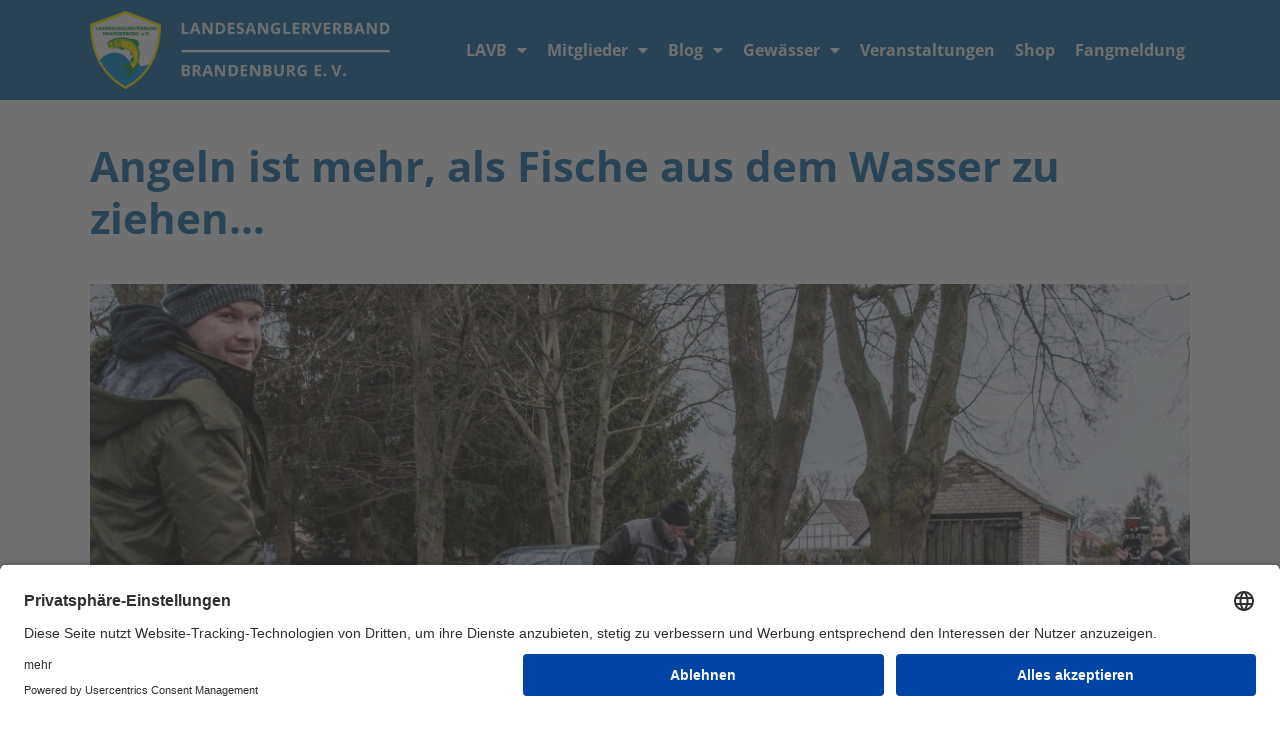

--- FILE ---
content_type: text/html; charset=UTF-8
request_url: https://www.lavb.de/18-hegetag-des-landesanglerverbandes-brandenburg-angeln-ist-mehr-als-fische-aus-dem-wasser-zu-ziehen/
body_size: 13891
content:
<!doctype html>
<html lang="de">
<head>
	<meta charset="UTF-8">
	<meta name="viewport" content="width=device-width, initial-scale=1">
	<link rel="profile" href="https://gmpg.org/xfn/11">
	<title>Angeln ist mehr, als Fische aus dem Wasser zu ziehen&#8230; &#8211; Landesanglerverband Brandenburg e.V.</title>
<meta name='robots' content='max-image-preview:large' />
<link rel='dns-prefetch' href='//www.lavb.de' />
<link rel="alternate" type="application/rss+xml" title="Landesanglerverband Brandenburg e.V. &raquo; Feed" href="https://www.lavb.de/feed/" />
<link rel="alternate" type="application/rss+xml" title="Landesanglerverband Brandenburg e.V. &raquo; Kommentar-Feed" href="https://www.lavb.de/comments/feed/" />
<style id='global-styles-inline-css'>
body{--wp--preset--color--black: #000000;--wp--preset--color--cyan-bluish-gray: #abb8c3;--wp--preset--color--white: #ffffff;--wp--preset--color--pale-pink: #f78da7;--wp--preset--color--vivid-red: #cf2e2e;--wp--preset--color--luminous-vivid-orange: #ff6900;--wp--preset--color--luminous-vivid-amber: #fcb900;--wp--preset--color--light-green-cyan: #7bdcb5;--wp--preset--color--vivid-green-cyan: #00d084;--wp--preset--color--pale-cyan-blue: #8ed1fc;--wp--preset--color--vivid-cyan-blue: #0693e3;--wp--preset--color--vivid-purple: #9b51e0;--wp--preset--gradient--vivid-cyan-blue-to-vivid-purple: linear-gradient(135deg,rgba(6,147,227,1) 0%,rgb(155,81,224) 100%);--wp--preset--gradient--light-green-cyan-to-vivid-green-cyan: linear-gradient(135deg,rgb(122,220,180) 0%,rgb(0,208,130) 100%);--wp--preset--gradient--luminous-vivid-amber-to-luminous-vivid-orange: linear-gradient(135deg,rgba(252,185,0,1) 0%,rgba(255,105,0,1) 100%);--wp--preset--gradient--luminous-vivid-orange-to-vivid-red: linear-gradient(135deg,rgba(255,105,0,1) 0%,rgb(207,46,46) 100%);--wp--preset--gradient--very-light-gray-to-cyan-bluish-gray: linear-gradient(135deg,rgb(238,238,238) 0%,rgb(169,184,195) 100%);--wp--preset--gradient--cool-to-warm-spectrum: linear-gradient(135deg,rgb(74,234,220) 0%,rgb(151,120,209) 20%,rgb(207,42,186) 40%,rgb(238,44,130) 60%,rgb(251,105,98) 80%,rgb(254,248,76) 100%);--wp--preset--gradient--blush-light-purple: linear-gradient(135deg,rgb(255,206,236) 0%,rgb(152,150,240) 100%);--wp--preset--gradient--blush-bordeaux: linear-gradient(135deg,rgb(254,205,165) 0%,rgb(254,45,45) 50%,rgb(107,0,62) 100%);--wp--preset--gradient--luminous-dusk: linear-gradient(135deg,rgb(255,203,112) 0%,rgb(199,81,192) 50%,rgb(65,88,208) 100%);--wp--preset--gradient--pale-ocean: linear-gradient(135deg,rgb(255,245,203) 0%,rgb(182,227,212) 50%,rgb(51,167,181) 100%);--wp--preset--gradient--electric-grass: linear-gradient(135deg,rgb(202,248,128) 0%,rgb(113,206,126) 100%);--wp--preset--gradient--midnight: linear-gradient(135deg,rgb(2,3,129) 0%,rgb(40,116,252) 100%);--wp--preset--font-size--small: 13px;--wp--preset--font-size--medium: 20px;--wp--preset--font-size--large: 36px;--wp--preset--font-size--x-large: 42px;--wp--preset--spacing--20: 0.44rem;--wp--preset--spacing--30: 0.67rem;--wp--preset--spacing--40: 1rem;--wp--preset--spacing--50: 1.5rem;--wp--preset--spacing--60: 2.25rem;--wp--preset--spacing--70: 3.38rem;--wp--preset--spacing--80: 5.06rem;--wp--preset--shadow--natural: 6px 6px 9px rgba(0, 0, 0, 0.2);--wp--preset--shadow--deep: 12px 12px 50px rgba(0, 0, 0, 0.4);--wp--preset--shadow--sharp: 6px 6px 0px rgba(0, 0, 0, 0.2);--wp--preset--shadow--outlined: 6px 6px 0px -3px rgba(255, 255, 255, 1), 6px 6px rgba(0, 0, 0, 1);--wp--preset--shadow--crisp: 6px 6px 0px rgba(0, 0, 0, 1);}body { margin: 0;--wp--style--global--content-size: 800px;--wp--style--global--wide-size: 1200px; }.wp-site-blocks > .alignleft { float: left; margin-right: 2em; }.wp-site-blocks > .alignright { float: right; margin-left: 2em; }.wp-site-blocks > .aligncenter { justify-content: center; margin-left: auto; margin-right: auto; }:where(.wp-site-blocks) > * { margin-block-start: 24px; margin-block-end: 0; }:where(.wp-site-blocks) > :first-child:first-child { margin-block-start: 0; }:where(.wp-site-blocks) > :last-child:last-child { margin-block-end: 0; }body { --wp--style--block-gap: 24px; }:where(body .is-layout-flow)  > :first-child:first-child{margin-block-start: 0;}:where(body .is-layout-flow)  > :last-child:last-child{margin-block-end: 0;}:where(body .is-layout-flow)  > *{margin-block-start: 24px;margin-block-end: 0;}:where(body .is-layout-constrained)  > :first-child:first-child{margin-block-start: 0;}:where(body .is-layout-constrained)  > :last-child:last-child{margin-block-end: 0;}:where(body .is-layout-constrained)  > *{margin-block-start: 24px;margin-block-end: 0;}:where(body .is-layout-flex) {gap: 24px;}:where(body .is-layout-grid) {gap: 24px;}body .is-layout-flow > .alignleft{float: left;margin-inline-start: 0;margin-inline-end: 2em;}body .is-layout-flow > .alignright{float: right;margin-inline-start: 2em;margin-inline-end: 0;}body .is-layout-flow > .aligncenter{margin-left: auto !important;margin-right: auto !important;}body .is-layout-constrained > .alignleft{float: left;margin-inline-start: 0;margin-inline-end: 2em;}body .is-layout-constrained > .alignright{float: right;margin-inline-start: 2em;margin-inline-end: 0;}body .is-layout-constrained > .aligncenter{margin-left: auto !important;margin-right: auto !important;}body .is-layout-constrained > :where(:not(.alignleft):not(.alignright):not(.alignfull)){max-width: var(--wp--style--global--content-size);margin-left: auto !important;margin-right: auto !important;}body .is-layout-constrained > .alignwide{max-width: var(--wp--style--global--wide-size);}body .is-layout-flex{display: flex;}body .is-layout-flex{flex-wrap: wrap;align-items: center;}body .is-layout-flex > *{margin: 0;}body .is-layout-grid{display: grid;}body .is-layout-grid > *{margin: 0;}body{padding-top: 0px;padding-right: 0px;padding-bottom: 0px;padding-left: 0px;}a:where(:not(.wp-element-button)){text-decoration: underline;}.wp-element-button, .wp-block-button__link{background-color: #32373c;border-width: 0;color: #fff;font-family: inherit;font-size: inherit;line-height: inherit;padding: calc(0.667em + 2px) calc(1.333em + 2px);text-decoration: none;}.has-black-color{color: var(--wp--preset--color--black) !important;}.has-cyan-bluish-gray-color{color: var(--wp--preset--color--cyan-bluish-gray) !important;}.has-white-color{color: var(--wp--preset--color--white) !important;}.has-pale-pink-color{color: var(--wp--preset--color--pale-pink) !important;}.has-vivid-red-color{color: var(--wp--preset--color--vivid-red) !important;}.has-luminous-vivid-orange-color{color: var(--wp--preset--color--luminous-vivid-orange) !important;}.has-luminous-vivid-amber-color{color: var(--wp--preset--color--luminous-vivid-amber) !important;}.has-light-green-cyan-color{color: var(--wp--preset--color--light-green-cyan) !important;}.has-vivid-green-cyan-color{color: var(--wp--preset--color--vivid-green-cyan) !important;}.has-pale-cyan-blue-color{color: var(--wp--preset--color--pale-cyan-blue) !important;}.has-vivid-cyan-blue-color{color: var(--wp--preset--color--vivid-cyan-blue) !important;}.has-vivid-purple-color{color: var(--wp--preset--color--vivid-purple) !important;}.has-black-background-color{background-color: var(--wp--preset--color--black) !important;}.has-cyan-bluish-gray-background-color{background-color: var(--wp--preset--color--cyan-bluish-gray) !important;}.has-white-background-color{background-color: var(--wp--preset--color--white) !important;}.has-pale-pink-background-color{background-color: var(--wp--preset--color--pale-pink) !important;}.has-vivid-red-background-color{background-color: var(--wp--preset--color--vivid-red) !important;}.has-luminous-vivid-orange-background-color{background-color: var(--wp--preset--color--luminous-vivid-orange) !important;}.has-luminous-vivid-amber-background-color{background-color: var(--wp--preset--color--luminous-vivid-amber) !important;}.has-light-green-cyan-background-color{background-color: var(--wp--preset--color--light-green-cyan) !important;}.has-vivid-green-cyan-background-color{background-color: var(--wp--preset--color--vivid-green-cyan) !important;}.has-pale-cyan-blue-background-color{background-color: var(--wp--preset--color--pale-cyan-blue) !important;}.has-vivid-cyan-blue-background-color{background-color: var(--wp--preset--color--vivid-cyan-blue) !important;}.has-vivid-purple-background-color{background-color: var(--wp--preset--color--vivid-purple) !important;}.has-black-border-color{border-color: var(--wp--preset--color--black) !important;}.has-cyan-bluish-gray-border-color{border-color: var(--wp--preset--color--cyan-bluish-gray) !important;}.has-white-border-color{border-color: var(--wp--preset--color--white) !important;}.has-pale-pink-border-color{border-color: var(--wp--preset--color--pale-pink) !important;}.has-vivid-red-border-color{border-color: var(--wp--preset--color--vivid-red) !important;}.has-luminous-vivid-orange-border-color{border-color: var(--wp--preset--color--luminous-vivid-orange) !important;}.has-luminous-vivid-amber-border-color{border-color: var(--wp--preset--color--luminous-vivid-amber) !important;}.has-light-green-cyan-border-color{border-color: var(--wp--preset--color--light-green-cyan) !important;}.has-vivid-green-cyan-border-color{border-color: var(--wp--preset--color--vivid-green-cyan) !important;}.has-pale-cyan-blue-border-color{border-color: var(--wp--preset--color--pale-cyan-blue) !important;}.has-vivid-cyan-blue-border-color{border-color: var(--wp--preset--color--vivid-cyan-blue) !important;}.has-vivid-purple-border-color{border-color: var(--wp--preset--color--vivid-purple) !important;}.has-vivid-cyan-blue-to-vivid-purple-gradient-background{background: var(--wp--preset--gradient--vivid-cyan-blue-to-vivid-purple) !important;}.has-light-green-cyan-to-vivid-green-cyan-gradient-background{background: var(--wp--preset--gradient--light-green-cyan-to-vivid-green-cyan) !important;}.has-luminous-vivid-amber-to-luminous-vivid-orange-gradient-background{background: var(--wp--preset--gradient--luminous-vivid-amber-to-luminous-vivid-orange) !important;}.has-luminous-vivid-orange-to-vivid-red-gradient-background{background: var(--wp--preset--gradient--luminous-vivid-orange-to-vivid-red) !important;}.has-very-light-gray-to-cyan-bluish-gray-gradient-background{background: var(--wp--preset--gradient--very-light-gray-to-cyan-bluish-gray) !important;}.has-cool-to-warm-spectrum-gradient-background{background: var(--wp--preset--gradient--cool-to-warm-spectrum) !important;}.has-blush-light-purple-gradient-background{background: var(--wp--preset--gradient--blush-light-purple) !important;}.has-blush-bordeaux-gradient-background{background: var(--wp--preset--gradient--blush-bordeaux) !important;}.has-luminous-dusk-gradient-background{background: var(--wp--preset--gradient--luminous-dusk) !important;}.has-pale-ocean-gradient-background{background: var(--wp--preset--gradient--pale-ocean) !important;}.has-electric-grass-gradient-background{background: var(--wp--preset--gradient--electric-grass) !important;}.has-midnight-gradient-background{background: var(--wp--preset--gradient--midnight) !important;}.has-small-font-size{font-size: var(--wp--preset--font-size--small) !important;}.has-medium-font-size{font-size: var(--wp--preset--font-size--medium) !important;}.has-large-font-size{font-size: var(--wp--preset--font-size--large) !important;}.has-x-large-font-size{font-size: var(--wp--preset--font-size--x-large) !important;}
.wp-block-navigation a:where(:not(.wp-element-button)){color: inherit;}
.wp-block-pullquote{font-size: 1.5em;line-height: 1.6;}
</style>
<link rel='stylesheet' id='wpo_min-header-0-css' href='https://www.lavb.de/wp-content/cache/wpo-minify/1763639358/assets/wpo-minify-header-8115a7e3.min.css' media='all' />
<script src="https://www.lavb.de/wp-content/cache/wpo-minify/1763639358/assets/wpo-minify-header-9a900921.min.js" id="wpo_min-header-0-js"></script>
<link rel="https://api.w.org/" href="https://www.lavb.de/wp-json/" /><link rel="alternate" type="application/json" href="https://www.lavb.de/wp-json/wp/v2/posts/3562" /><link rel="EditURI" type="application/rsd+xml" title="RSD" href="https://www.lavb.de/xmlrpc.php?rsd" />
<meta name="generator" content="WordPress 6.4.7" />
<link rel="canonical" href="https://www.lavb.de/18-hegetag-des-landesanglerverbandes-brandenburg-angeln-ist-mehr-als-fische-aus-dem-wasser-zu-ziehen/" />
<link rel='shortlink' href='https://www.lavb.de/?p=3562' />
<link rel="alternate" type="application/json+oembed" href="https://www.lavb.de/wp-json/oembed/1.0/embed?url=https%3A%2F%2Fwww.lavb.de%2F18-hegetag-des-landesanglerverbandes-brandenburg-angeln-ist-mehr-als-fische-aus-dem-wasser-zu-ziehen%2F" />
<link rel="alternate" type="text/xml+oembed" href="https://www.lavb.de/wp-json/oembed/1.0/embed?url=https%3A%2F%2Fwww.lavb.de%2F18-hegetag-des-landesanglerverbandes-brandenburg-angeln-ist-mehr-als-fische-aus-dem-wasser-zu-ziehen%2F&#038;format=xml" />
<meta name="generator" content="Elementor 3.19.2; features: e_optimized_css_loading; settings: css_print_method-external, google_font-disabled, font_display-auto">
<script id="usercentrics-cmp" src="https://app.usercentrics.eu/browser-ui/latest/loader.js" data-settings-id="sPQ4etJCu2LeFe" async></script>
<link rel="icon" href="https://www.lavb.de/wp-content/uploads/2018/06/cropped-LAVB_Logo_Weboptimiert_512px-32x32.png" sizes="32x32" />
<link rel="icon" href="https://www.lavb.de/wp-content/uploads/2018/06/cropped-LAVB_Logo_Weboptimiert_512px-192x192.png" sizes="192x192" />
<link rel="apple-touch-icon" href="https://www.lavb.de/wp-content/uploads/2018/06/cropped-LAVB_Logo_Weboptimiert_512px-180x180.png" />
<meta name="msapplication-TileImage" content="https://www.lavb.de/wp-content/uploads/2018/06/cropped-LAVB_Logo_Weboptimiert_512px-270x270.png" />
</head>
<body class="post-template-default single single-post postid-3562 single-format-standard wp-custom-logo wp-embed-responsive hello-elementor-default elementor-default elementor-kit-5448 elementor-page-8480">


<a class="skip-link screen-reader-text" href="#content">Zum Inhalt springen</a>

		<header data-elementor-type="header" data-elementor-id="8418" class="elementor elementor-8418 elementor-location-header" data-elementor-post-type="elementor_library">
					<div class="elementor-section-wrap">
								<section class="elementor-section elementor-top-section elementor-element elementor-element-4078440 elementor-section-height-min-height elementor-section-boxed elementor-section-height-default elementor-section-items-middle" data-id="4078440" data-element_type="section" data-settings="{&quot;sticky&quot;:&quot;top&quot;,&quot;background_background&quot;:&quot;classic&quot;,&quot;sticky_on&quot;:[&quot;desktop&quot;,&quot;tablet&quot;,&quot;mobile&quot;],&quot;sticky_offset&quot;:0,&quot;sticky_effects_offset&quot;:0}">
						<div class="elementor-container elementor-column-gap-default">
					<div class="elementor-column elementor-col-50 elementor-top-column elementor-element elementor-element-56d5840" data-id="56d5840" data-element_type="column">
			<div class="elementor-widget-wrap elementor-element-populated">
						<div class="elementor-element elementor-element-6763535 elementor-widget elementor-widget-theme-site-logo elementor-widget-image" data-id="6763535" data-element_type="widget" data-widget_type="theme-site-logo.default">
				<div class="elementor-widget-container">
			<style>/*! elementor - v3.19.0 - 07-02-2024 */
.elementor-widget-image{text-align:center}.elementor-widget-image a{display:inline-block}.elementor-widget-image a img[src$=".svg"]{width:48px}.elementor-widget-image img{vertical-align:middle;display:inline-block}</style>					<div class="elementor-image">
								<a href="https://www.lavb.de">
			<img width="767" height="200" src="https://www.lavb.de/wp-content/uploads/Logo-LAVB-Web.png" class="attachment-full size-full wp-image-8424" alt="Logo Landesanglerverband Brandenburg" srcset="https://www.lavb.de/wp-content/uploads/Logo-LAVB-Web.png 767w, https://www.lavb.de/wp-content/uploads/Logo-LAVB-Web-720x188.png 720w, https://www.lavb.de/wp-content/uploads/Logo-LAVB-Web-650x169.png 650w" sizes="(max-width: 767px) 100vw, 767px" />				</a>
										</div>
						</div>
				</div>
					</div>
		</div>
				<div class="elementor-column elementor-col-50 elementor-top-column elementor-element elementor-element-d41cc6b" data-id="d41cc6b" data-element_type="column">
			<div class="elementor-widget-wrap elementor-element-populated">
						<div class="elementor-element elementor-element-b5d4dc0 elementor-nav-menu__align-right elementor-nav-menu--stretch elementor-nav-menu--dropdown-tablet elementor-nav-menu__text-align-aside elementor-nav-menu--toggle elementor-nav-menu--burger elementor-widget elementor-widget-nav-menu" data-id="b5d4dc0" data-element_type="widget" data-settings="{&quot;full_width&quot;:&quot;stretch&quot;,&quot;layout&quot;:&quot;horizontal&quot;,&quot;submenu_icon&quot;:{&quot;value&quot;:&quot;&lt;i class=\&quot;fas fa-caret-down\&quot;&gt;&lt;\/i&gt;&quot;,&quot;library&quot;:&quot;fa-solid&quot;},&quot;toggle&quot;:&quot;burger&quot;}" data-widget_type="nav-menu.default">
				<div class="elementor-widget-container">
			<link rel="stylesheet" href="https://www.lavb.de/wp-content/uploads/elementor/css/custom-pro-widget-nav-menu.min.css?ver=1708078430">			<nav class="elementor-nav-menu--main elementor-nav-menu__container elementor-nav-menu--layout-horizontal e--pointer-underline e--animation-fade">
				<ul id="menu-1-b5d4dc0" class="elementor-nav-menu"><li class="menu-item menu-item-type-custom menu-item-object-custom menu-item-has-children menu-item-784"><a href="#" class="elementor-item elementor-item-anchor">LAVB</a>
<ul class="sub-menu elementor-nav-menu--dropdown">
	<li class="menu-item menu-item-type-post_type menu-item-object-page menu-item-792"><a href="https://www.lavb.de/satzung/" class="elementor-sub-item">Satzung</a></li>
	<li class="menu-item menu-item-type-post_type menu-item-object-page menu-item-790"><a href="https://www.lavb.de/ueber-uns/" class="elementor-sub-item">Über uns</a></li>
	<li class="menu-item menu-item-type-post_type menu-item-object-page menu-item-791"><a href="https://www.lavb.de/vorstand/" class="elementor-sub-item">Vorstand</a></li>
	<li class="menu-item menu-item-type-post_type menu-item-object-page menu-item-765"><a href="https://www.lavb.de/geschaeftsstellen/" class="elementor-sub-item">Geschäftsstellen</a></li>
	<li class="menu-item menu-item-type-post_type menu-item-object-page menu-item-737"><a href="https://www.lavb.de/anglervereine/" class="elementor-sub-item">Anglervereine</a></li>
	<li class="menu-item menu-item-type-post_type menu-item-object-page menu-item-3257"><a href="https://www.lavb.de/meine-zukunft-in-meinem-verein/" class="elementor-sub-item">&#8222;Meine Zukunft in meinem Verein!&#8220;</a></li>
</ul>
</li>
<li class="menu-item menu-item-type-custom menu-item-object-custom menu-item-has-children menu-item-1009"><a href="#" class="elementor-item elementor-item-anchor">Mitglieder</a>
<ul class="sub-menu elementor-nav-menu--dropdown">
	<li class="menu-item menu-item-type-post_type menu-item-object-page menu-item-762"><a href="https://www.lavb.de/form/" class="elementor-sub-item">Online-Anträge / Downloads</a></li>
	<li class="menu-item menu-item-type-post_type menu-item-object-page menu-item-789"><a href="https://www.lavb.de/recht/" class="elementor-sub-item">Recht</a></li>
	<li class="menu-item menu-item-type-post_type menu-item-object-page menu-item-1473"><a href="https://www.lavb.de/kreisanglerverbaende/" class="elementor-sub-item">Kreisanglerverbände</a></li>
	<li class="menu-item menu-item-type-post_type menu-item-object-page menu-item-10006"><a href="https://www.lavb.de/fischereischein-onlin/" class="elementor-sub-item">Fischereischein online!</a></li>
</ul>
</li>
<li class="menu-item menu-item-type-post_type menu-item-object-page current_page_parent menu-item-has-children menu-item-8556"><a href="https://www.lavb.de/blog/" class="elementor-item">Blog</a>
<ul class="sub-menu elementor-nav-menu--dropdown">
	<li class="menu-item menu-item-type-taxonomy menu-item-object-category menu-item-1099"><a href="https://www.lavb.de/category/casting/" class="elementor-sub-item">Castingsport</a></li>
	<li class="menu-item menu-item-type-taxonomy menu-item-object-category menu-item-1100"><a href="https://www.lavb.de/category/jugendangeln/" class="elementor-sub-item">Jugendangeln</a></li>
	<li class="menu-item menu-item-type-taxonomy menu-item-object-category menu-item-1101"><a href="https://www.lavb.de/category/meeresangeln/" class="elementor-sub-item">Meeresangeln</a></li>
	<li class="menu-item menu-item-type-taxonomy menu-item-object-category menu-item-1102"><a href="https://www.lavb.de/category/suesswasserangeln/" class="elementor-sub-item">Süßwasserangeln</a></li>
	<li class="menu-item menu-item-type-post_type menu-item-object-page menu-item-3421"><a href="https://www.lavb.de/kinderangelschule/" class="elementor-sub-item">Kinderangelschule</a></li>
	<li class="menu-item menu-item-type-post_type menu-item-object-page menu-item-731"><a href="https://www.lavb.de/der-maerkische-angler/" class="elementor-sub-item">„Der Märkische Angler“</a></li>
	<li class="menu-item menu-item-type-post_type menu-item-object-page menu-item-4997"><a href="https://www.lavb.de/literatur/" class="elementor-sub-item">Literatur</a></li>
</ul>
</li>
<li class="menu-item menu-item-type-custom menu-item-object-custom menu-item-has-children menu-item-785"><a href="#" class="elementor-item elementor-item-anchor">Gewässer</a>
<ul class="sub-menu elementor-nav-menu--dropdown">
	<li class="menu-item menu-item-type-custom menu-item-object-custom menu-item-919"><a href="https://lavb.de/gws" class="elementor-sub-item">Gewässerverzeichnis</a></li>
	<li class="menu-item menu-item-type-custom menu-item-object-custom menu-item-1592"><a href="https://lavb.de/gwsmaps" class="elementor-sub-item">Gewässerkarte</a></li>
	<li class="menu-item menu-item-type-post_type menu-item-object-page menu-item-770"><a href="https://www.lavb.de/gewaesserordnung/" class="elementor-sub-item">Gewässerordnung DE/PL</a></li>
	<li class="menu-item menu-item-type-taxonomy menu-item-object-category current-post-ancestor current-menu-parent current-post-parent menu-item-4737"><a href="https://www.lavb.de/category/naturschutz/" class="elementor-sub-item">Naturschutz</a></li>
	<li class="menu-item menu-item-type-post_type menu-item-object-page menu-item-920"><a href="https://www.lavb.de/angelkarten/" class="elementor-sub-item">Angelkarten</a></li>
	<li class="menu-item menu-item-type-custom menu-item-object-custom menu-item-1091"><a target="_blank" rel="noopener" href="https://service.brandenburg.de/service/de/adressen/weitere-verzeichnisse/verzeichnisliste/~fischereibehoerden-untere" class="elementor-sub-item">Untere Fischereibehörden</a></li>
	<li class="menu-item menu-item-type-post_type menu-item-object-page menu-item-787"><a href="https://www.lavb.de/waldfahrgenehmigung/" class="elementor-sub-item">Waldfahrgenehmigung</a></li>
</ul>
</li>
<li class="menu-item menu-item-type-post_type menu-item-object-page menu-item-10084"><a href="https://www.lavb.de/veranstaltungen/" class="elementor-item">Veranstaltungen</a></li>
<li class="menu-item menu-item-type-custom menu-item-object-custom menu-item-794"><a target="_blank" rel="noopener" href="https://shop.lav-bdg.de/" class="elementor-item">Shop</a></li>
<li class="menu-item menu-item-type-custom menu-item-object-custom menu-item-3819"><a target="_blank" rel="noopener" href="https://shop.lavb.de/fangmeldung/" class="elementor-item">Fangmeldung</a></li>
</ul>			</nav>
					<div class="elementor-menu-toggle" role="button" tabindex="0" aria-label="Menu Toggle" aria-expanded="false">
			<i aria-hidden="true" role="presentation" class="elementor-menu-toggle__icon--open eicon-menu-bar"></i><i aria-hidden="true" role="presentation" class="elementor-menu-toggle__icon--close eicon-close"></i>			<span class="elementor-screen-only">Menü</span>
		</div>
					<nav class="elementor-nav-menu--dropdown elementor-nav-menu__container" aria-hidden="true">
				<ul id="menu-2-b5d4dc0" class="elementor-nav-menu"><li class="menu-item menu-item-type-custom menu-item-object-custom menu-item-has-children menu-item-784"><a href="#" class="elementor-item elementor-item-anchor" tabindex="-1">LAVB</a>
<ul class="sub-menu elementor-nav-menu--dropdown">
	<li class="menu-item menu-item-type-post_type menu-item-object-page menu-item-792"><a href="https://www.lavb.de/satzung/" class="elementor-sub-item" tabindex="-1">Satzung</a></li>
	<li class="menu-item menu-item-type-post_type menu-item-object-page menu-item-790"><a href="https://www.lavb.de/ueber-uns/" class="elementor-sub-item" tabindex="-1">Über uns</a></li>
	<li class="menu-item menu-item-type-post_type menu-item-object-page menu-item-791"><a href="https://www.lavb.de/vorstand/" class="elementor-sub-item" tabindex="-1">Vorstand</a></li>
	<li class="menu-item menu-item-type-post_type menu-item-object-page menu-item-765"><a href="https://www.lavb.de/geschaeftsstellen/" class="elementor-sub-item" tabindex="-1">Geschäftsstellen</a></li>
	<li class="menu-item menu-item-type-post_type menu-item-object-page menu-item-737"><a href="https://www.lavb.de/anglervereine/" class="elementor-sub-item" tabindex="-1">Anglervereine</a></li>
	<li class="menu-item menu-item-type-post_type menu-item-object-page menu-item-3257"><a href="https://www.lavb.de/meine-zukunft-in-meinem-verein/" class="elementor-sub-item" tabindex="-1">&#8222;Meine Zukunft in meinem Verein!&#8220;</a></li>
</ul>
</li>
<li class="menu-item menu-item-type-custom menu-item-object-custom menu-item-has-children menu-item-1009"><a href="#" class="elementor-item elementor-item-anchor" tabindex="-1">Mitglieder</a>
<ul class="sub-menu elementor-nav-menu--dropdown">
	<li class="menu-item menu-item-type-post_type menu-item-object-page menu-item-762"><a href="https://www.lavb.de/form/" class="elementor-sub-item" tabindex="-1">Online-Anträge / Downloads</a></li>
	<li class="menu-item menu-item-type-post_type menu-item-object-page menu-item-789"><a href="https://www.lavb.de/recht/" class="elementor-sub-item" tabindex="-1">Recht</a></li>
	<li class="menu-item menu-item-type-post_type menu-item-object-page menu-item-1473"><a href="https://www.lavb.de/kreisanglerverbaende/" class="elementor-sub-item" tabindex="-1">Kreisanglerverbände</a></li>
	<li class="menu-item menu-item-type-post_type menu-item-object-page menu-item-10006"><a href="https://www.lavb.de/fischereischein-onlin/" class="elementor-sub-item" tabindex="-1">Fischereischein online!</a></li>
</ul>
</li>
<li class="menu-item menu-item-type-post_type menu-item-object-page current_page_parent menu-item-has-children menu-item-8556"><a href="https://www.lavb.de/blog/" class="elementor-item" tabindex="-1">Blog</a>
<ul class="sub-menu elementor-nav-menu--dropdown">
	<li class="menu-item menu-item-type-taxonomy menu-item-object-category menu-item-1099"><a href="https://www.lavb.de/category/casting/" class="elementor-sub-item" tabindex="-1">Castingsport</a></li>
	<li class="menu-item menu-item-type-taxonomy menu-item-object-category menu-item-1100"><a href="https://www.lavb.de/category/jugendangeln/" class="elementor-sub-item" tabindex="-1">Jugendangeln</a></li>
	<li class="menu-item menu-item-type-taxonomy menu-item-object-category menu-item-1101"><a href="https://www.lavb.de/category/meeresangeln/" class="elementor-sub-item" tabindex="-1">Meeresangeln</a></li>
	<li class="menu-item menu-item-type-taxonomy menu-item-object-category menu-item-1102"><a href="https://www.lavb.de/category/suesswasserangeln/" class="elementor-sub-item" tabindex="-1">Süßwasserangeln</a></li>
	<li class="menu-item menu-item-type-post_type menu-item-object-page menu-item-3421"><a href="https://www.lavb.de/kinderangelschule/" class="elementor-sub-item" tabindex="-1">Kinderangelschule</a></li>
	<li class="menu-item menu-item-type-post_type menu-item-object-page menu-item-731"><a href="https://www.lavb.de/der-maerkische-angler/" class="elementor-sub-item" tabindex="-1">„Der Märkische Angler“</a></li>
	<li class="menu-item menu-item-type-post_type menu-item-object-page menu-item-4997"><a href="https://www.lavb.de/literatur/" class="elementor-sub-item" tabindex="-1">Literatur</a></li>
</ul>
</li>
<li class="menu-item menu-item-type-custom menu-item-object-custom menu-item-has-children menu-item-785"><a href="#" class="elementor-item elementor-item-anchor" tabindex="-1">Gewässer</a>
<ul class="sub-menu elementor-nav-menu--dropdown">
	<li class="menu-item menu-item-type-custom menu-item-object-custom menu-item-919"><a href="https://lavb.de/gws" class="elementor-sub-item" tabindex="-1">Gewässerverzeichnis</a></li>
	<li class="menu-item menu-item-type-custom menu-item-object-custom menu-item-1592"><a href="https://lavb.de/gwsmaps" class="elementor-sub-item" tabindex="-1">Gewässerkarte</a></li>
	<li class="menu-item menu-item-type-post_type menu-item-object-page menu-item-770"><a href="https://www.lavb.de/gewaesserordnung/" class="elementor-sub-item" tabindex="-1">Gewässerordnung DE/PL</a></li>
	<li class="menu-item menu-item-type-taxonomy menu-item-object-category current-post-ancestor current-menu-parent current-post-parent menu-item-4737"><a href="https://www.lavb.de/category/naturschutz/" class="elementor-sub-item" tabindex="-1">Naturschutz</a></li>
	<li class="menu-item menu-item-type-post_type menu-item-object-page menu-item-920"><a href="https://www.lavb.de/angelkarten/" class="elementor-sub-item" tabindex="-1">Angelkarten</a></li>
	<li class="menu-item menu-item-type-custom menu-item-object-custom menu-item-1091"><a target="_blank" rel="noopener" href="https://service.brandenburg.de/service/de/adressen/weitere-verzeichnisse/verzeichnisliste/~fischereibehoerden-untere" class="elementor-sub-item" tabindex="-1">Untere Fischereibehörden</a></li>
	<li class="menu-item menu-item-type-post_type menu-item-object-page menu-item-787"><a href="https://www.lavb.de/waldfahrgenehmigung/" class="elementor-sub-item" tabindex="-1">Waldfahrgenehmigung</a></li>
</ul>
</li>
<li class="menu-item menu-item-type-post_type menu-item-object-page menu-item-10084"><a href="https://www.lavb.de/veranstaltungen/" class="elementor-item" tabindex="-1">Veranstaltungen</a></li>
<li class="menu-item menu-item-type-custom menu-item-object-custom menu-item-794"><a target="_blank" rel="noopener" href="https://shop.lav-bdg.de/" class="elementor-item" tabindex="-1">Shop</a></li>
<li class="menu-item menu-item-type-custom menu-item-object-custom menu-item-3819"><a target="_blank" rel="noopener" href="https://shop.lavb.de/fangmeldung/" class="elementor-item" tabindex="-1">Fangmeldung</a></li>
</ul>			</nav>
				</div>
				</div>
					</div>
		</div>
					</div>
		</section>
							</div>
				</header>
				<article data-elementor-type="single-post" data-elementor-id="8480" class="elementor elementor-8480 elementor-location-single post-3562 post type-post status-publish format-standard has-post-thumbnail hentry category-allgemein category-naturschutz category-news tag-angeln tag-hegetag tag-naturschutz tag-tradition" data-elementor-post-type="elementor_library">
					<div class="elementor-section-wrap">
								<section class="elementor-section elementor-top-section elementor-element elementor-element-ba18466 elementor-section-boxed elementor-section-height-default elementor-section-height-default" data-id="ba18466" data-element_type="section">
						<div class="elementor-container elementor-column-gap-default">
					<div class="elementor-column elementor-col-100 elementor-top-column elementor-element elementor-element-4c425bf" data-id="4c425bf" data-element_type="column">
			<div class="elementor-widget-wrap elementor-element-populated">
						<div class="elementor-element elementor-element-c54c22e elementor-widget elementor-widget-theme-post-title elementor-page-title elementor-widget-heading" data-id="c54c22e" data-element_type="widget" data-widget_type="theme-post-title.default">
				<div class="elementor-widget-container">
			<style>/*! elementor - v3.19.0 - 07-02-2024 */
.elementor-heading-title{padding:0;margin:0;line-height:1}.elementor-widget-heading .elementor-heading-title[class*=elementor-size-]>a{color:inherit;font-size:inherit;line-height:inherit}.elementor-widget-heading .elementor-heading-title.elementor-size-small{font-size:15px}.elementor-widget-heading .elementor-heading-title.elementor-size-medium{font-size:19px}.elementor-widget-heading .elementor-heading-title.elementor-size-large{font-size:29px}.elementor-widget-heading .elementor-heading-title.elementor-size-xl{font-size:39px}.elementor-widget-heading .elementor-heading-title.elementor-size-xxl{font-size:59px}</style><h1 class="elementor-heading-title elementor-size-default">Angeln ist mehr, als Fische aus dem Wasser zu ziehen&#8230;</h1>		</div>
				</div>
				<div class="elementor-element elementor-element-30c9467 elementor-widget elementor-widget-theme-post-featured-image elementor-widget-image" data-id="30c9467" data-element_type="widget" data-widget_type="theme-post-featured-image.default">
				<div class="elementor-widget-container">
													<img width="800" height="521" src="https://www.lavb.de/wp-content/uploads/DSC_2573-1920x1251.jpg" class="attachment-large size-large wp-image-3572" alt="" srcset="https://www.lavb.de/wp-content/uploads/DSC_2573-1920x1251.jpg 1920w, https://www.lavb.de/wp-content/uploads/DSC_2573-1080x704.jpg 1080w, https://www.lavb.de/wp-content/uploads/DSC_2573-720x469.jpg 720w, https://www.lavb.de/wp-content/uploads/DSC_2573-768x500.jpg 768w, https://www.lavb.de/wp-content/uploads/DSC_2573-1536x1001.jpg 1536w, https://www.lavb.de/wp-content/uploads/DSC_2573-2048x1334.jpg 2048w, https://www.lavb.de/wp-content/uploads/DSC_2573-650x424.jpg 650w" sizes="(max-width: 800px) 100vw, 800px" />													</div>
				</div>
				<div class="elementor-element elementor-element-7327ab2 elementor-widget__width-initial elementor-widget elementor-widget-theme-post-content" data-id="7327ab2" data-element_type="widget" data-widget_type="theme-post-content.default">
				<div class="elementor-widget-container">
			<p>Wir sind zu Gast beim Angelverein Alt Stahnsdorf. Auf der Festwiese an gleichnamigen See haben sich neben vielen Anglern des Vereins auch unser Präsident Gunter Fritsch sowie der Minister für Ländliche Entwicklung, Umwelt und Landwirtschaft des Landes Brandenburg, Jörg Vogelsänger, und der Landrat des Landkreises Oder-Spree, Rolf Lindemann, versammelt.</p>
<blockquote>
<h3>&#8222;Angeln in Brandenburg ist mehr, als Fische aus dem Wasser zu ziehen. Angeln in Brandenburg ist Naturschutz aus Tradition.&#8220;</h3>
</blockquote>
<figure id="attachment_3573" aria-describedby="caption-attachment-3573" style="width: 4288px" class="wp-caption alignnone"><img decoding="async" class="size-full wp-image-3573" src="https://www.lavb.de/wp-content/uploads/DSC_2564.jpg" alt="" width="4288" height="2848" srcset="https://www.lavb.de/wp-content/uploads/DSC_2564.jpg 2560w, https://www.lavb.de/wp-content/uploads/DSC_2564-1080x717.jpg 1080w, https://www.lavb.de/wp-content/uploads/DSC_2564-1920x1275.jpg 1920w, https://www.lavb.de/wp-content/uploads/DSC_2564-720x478.jpg 720w, https://www.lavb.de/wp-content/uploads/DSC_2564-768x510.jpg 768w, https://www.lavb.de/wp-content/uploads/DSC_2564-1536x1020.jpg 1536w, https://www.lavb.de/wp-content/uploads/DSC_2564-2048x1360.jpg 2048w, https://www.lavb.de/wp-content/uploads/DSC_2564-650x432.jpg 650w, https://www.lavb.de/wp-content/uploads/DSC_2564-272x182.jpg 272w" sizes="(max-width: 4288px) 100vw, 4288px" /><figcaption id="caption-attachment-3573" class="wp-caption-text">v.l.n.r.: Minister Jörg Vogelsänger, LAVB-Präsident Gunter Fritsch, Rolf Lindemann, Landrat des Landkreises Oder-Spree</figcaption></figure>
<p>Die Worte, die unser Präsident wählte, sind goldrichtig. Natürlich wollen wir Angler in erster Linie unserem wunderschönen Hobby nachgehen, doch dazu gehört auch, dass wir uns um unsere Gewässer kümmern. Überall im Land Brandenburg wurden daher heute Aktionen von den Anglern gestartet, um unsere Gewässer in einem guten Zustand zu erhalten.</p>
<blockquote><p>&#8222;Wir Angler leisten einen großen Beitrag zur Hege und Pflege der Natur. Es geht aber auch darum deutlich zu machen, dass sich der Minister und der Landrat für die Angler interessieren. Eine solche Vernetzung ist wichtig für uns.&#8220; (Gunter Fritsch)</p>
<p>&#8222;Vereine und gerade die Angelvereine sind bedeutsam für unser Land. Denn die Angler sind die wahren Naturschützer.&#8220; (Jörg Vogelsänger)</p>
<p>&#8222;Wenn wir uns mit der Natur identifizieren und das zum Hobby machen, ist das sehr wertvoll.&#8220; (Rolf Lindemann)</p>
<p>&#8222;Gerade in ländlichen Gebieten sind es die Angelvereine, die den sozialen Zusammenhang fördern.&#8220; (Andreas Koppetzki)</p></blockquote>
<p>Der Angelverein Alt Stahnsdorf hat 62 Mitglieder. Dazu kommen 15 Kinder und Jugendliche, erzählt uns Alexander Ludwig, stellvertretender Vorsitzende des Angelvereins.</p>
<p>Heute wurden am Alt Stahnsdorfer See die Uferbefestigungen erneuert &#8211; zwei ganze LKW-Ladungen Mulch wurden ausgebracht, Äste beschnitten, ein Fahrrad geborgen, Wasserproben durchgeführt und weitere Aufräumarbeiten erledigt.</p>
<p>Der heutige Hegetag hat gezeigt, wir Angler sind Nutzer der Natur und schützen sie gleichermaßen. Über die weiteren Aktionen im Land berichten wir in der neuen Ausgabe des &#8222;Märkischen Anglers.&#8220;</p>
<p>In der untenstehenden Bildergalerie seht Ihr einige Eindrücke von heute. Wenn Ihr weitere Bilder aus Euren Vereinen habt, schickt diese an unseren Chefredakteur unter: <a href="mailto:m.weichenhan@lavb.de" target="_blank" rel="noopener">m.weichenhan@lavb.de</a>.</p>
<h3>Presseschau</h3>
<p>TV-Beitrag von den Kiesgruben Vogelsang <a href="https://mediathek.rbb-online.de/tv/Brandenburg-aktuell/Brandenburg-aktuell-vom-09-02-2019/rbb-Fernsehen/Video?bcastId=3822126&amp;documentId=60125160" target="_blank" rel="noopener">rbb</a> ab Minute 25:09</p>
<p>Printbeiträge aus Brandenburg an der Havel <a href="https://www.meetingpoint-brandenburg.de/news/view_mobile/50304" target="_blank" rel="noopener">Meetingpoint-Brandenburg</a>, Alt Stahnsdorf <a href="https://www.moz.de/landkreise/oder-spree/beeskow/artikel2/dg/0/1/1708671/?fbclid=IwAR04GqrMD520jLCYKg0YHz62dUYGAE6t3FjbBawaTiFyorEOq_6_-VuxbCY" target="_blank" rel="noopener">MOZ</a>, weiterführend auch <a href="https://www.moz.de/landkreise/oder-spree/frankfurt-oder/artikel9/dg/0/1/1708919/" target="_blank" rel="noopener">hier</a>, Eisenhüttenstadt <a href="https://www.moz.de/artikel-ansicht/dg/0/1/1708920/" target="_blank" rel="noopener">MOZ</a>, Gusow-Platkow <a href="https://www.moz.de/landkreise/maerkisch-oderland/seelow/artikel7/dg/0/1/1708948/?res=1" target="_blank" rel="noopener">MOZ</a>, Frankfurt/Oder <a href="https://www.moz.de/landkreise/oder-spree/frankfurt-oder/artikel9/dg/0/1/1708968/?res=1" target="_blank" rel="noopener">MOZ</a>, Lübben/Groß Wasserburg <a href="https://www.lr-online.de/lausitz/luebben/angeln-ist-mehr-als-fische-aus-dem-wasser-ziehen_aid-36699609" target="_blank" rel="noopener">Lausitzer Rundschau</a>.</p>
<p>Pressemitteilung des Ministeriums für Ländliche Entwicklung, Umwelt und Landwirtschaft auf dem <a href="https://www.agrar-presseportal.de/Nachrichten/Vogelsaenger-Brandenburgs-organisierte-Angler-unverzichtbare-Partner-bei-der-Hege-und-Pflege-unserer-Gewaesser_article27001.html" target="_blank" rel="noopener">Agrar-Presseportal</a> sowie eine Liveticker-Meldung in der Online-Ausgabe der <a href="https://www.bz-berlin.de/liveticker/einsatz-der-angler-beim-gewaesserschutz-gewuerdigt" target="_blank" rel="noopener">BZ</a>, in der Jörg Vogelsänger den &#8222;Einsatz der Angler beim Gewässerschutz&#8220; würdigt.</p>
<h6>© Bilder: Marcel Weichenhan (LAVB)</h6>
<div data-carousel-extra='{"blog_id":1,"permalink":"https:\/\/www.lavb.de\/18-hegetag-des-landesanglerverbandes-brandenburg-angeln-ist-mehr-als-fische-aus-dem-wasser-zu-ziehen\/"}' id='gallery-1' class='gallery galleryid-3562 gallery-columns-3 gallery-size-thumbnail'><figure class='gallery-item'>
			<div class='gallery-icon landscape'>
				<a href='https://www.lavb.de/18-hegetag-des-landesanglerverbandes-brandenburg-angeln-ist-mehr-als-fische-aus-dem-wasser-zu-ziehen/dsc_2608-2/'><img loading="lazy" decoding="async" data-attachment-id="3580" data-orig-file="https://www.lavb.de/wp-content/uploads/DSC_2608-1.jpg" data-orig-size="2560,1658" data-comments-opened="0" data-image-meta="{&quot;aperture&quot;:&quot;3.5&quot;,&quot;credit&quot;:&quot;&quot;,&quot;camera&quot;:&quot;NIKON D90&quot;,&quot;caption&quot;:&quot;&quot;,&quot;created_timestamp&quot;:&quot;1549709193&quot;,&quot;copyright&quot;:&quot;Marcel Weichenhan&quot;,&quot;focal_length&quot;:&quot;18&quot;,&quot;iso&quot;:&quot;1000&quot;,&quot;shutter_speed&quot;:&quot;0.002&quot;,&quot;title&quot;:&quot;&quot;,&quot;orientation&quot;:&quot;1&quot;,&quot;keywords&quot;:&quot;Array&quot;}" data-image-title="DSC_2608" data-image-description="" data-medium-file="https://www.lavb.de/wp-content/uploads/DSC_2608-1-1080x699.jpg" data-large-file="https://www.lavb.de/wp-content/uploads/DSC_2608-1-1920x1244.jpg" width="720" height="466" src="https://www.lavb.de/wp-content/uploads/DSC_2608-1-720x466.jpg" class="attachment-thumbnail size-thumbnail" alt="" srcset="https://www.lavb.de/wp-content/uploads/DSC_2608-1-720x466.jpg 720w, https://www.lavb.de/wp-content/uploads/DSC_2608-1-1080x699.jpg 1080w, https://www.lavb.de/wp-content/uploads/DSC_2608-1-1920x1244.jpg 1920w, https://www.lavb.de/wp-content/uploads/DSC_2608-1-768x497.jpg 768w, https://www.lavb.de/wp-content/uploads/DSC_2608-1-1536x995.jpg 1536w, https://www.lavb.de/wp-content/uploads/DSC_2608-1-2048x1326.jpg 2048w, https://www.lavb.de/wp-content/uploads/DSC_2608-1-650x421.jpg 650w" sizes="(max-width: 720px) 100vw, 720px" /></a>
			</div></figure><figure class='gallery-item'>
			<div class='gallery-icon landscape'>
				<a href='https://www.lavb.de/18-hegetag-des-landesanglerverbandes-brandenburg-angeln-ist-mehr-als-fische-aus-dem-wasser-zu-ziehen/dsc_2559/'><img loading="lazy" decoding="async" data-attachment-id="3565" data-orig-file="https://www.lavb.de/wp-content/uploads/DSC_2559.jpg" data-orig-size="2560,1419" data-comments-opened="0" data-image-meta="{&quot;aperture&quot;:&quot;11&quot;,&quot;credit&quot;:&quot;&quot;,&quot;camera&quot;:&quot;NIKON D90&quot;,&quot;caption&quot;:&quot;&quot;,&quot;created_timestamp&quot;:&quot;1549707716&quot;,&quot;copyright&quot;:&quot;Marcel Weichenhan&quot;,&quot;focal_length&quot;:&quot;48&quot;,&quot;iso&quot;:&quot;560&quot;,&quot;shutter_speed&quot;:&quot;0.033333333333333&quot;,&quot;title&quot;:&quot;&quot;,&quot;orientation&quot;:&quot;1&quot;,&quot;keywords&quot;:&quot;Array&quot;}" data-image-title="DSC_2559" data-image-description="" data-medium-file="https://www.lavb.de/wp-content/uploads/DSC_2559-1080x599.jpg" data-large-file="https://www.lavb.de/wp-content/uploads/DSC_2559-1920x1064.jpg" width="720" height="399" src="https://www.lavb.de/wp-content/uploads/DSC_2559-720x399.jpg" class="attachment-thumbnail size-thumbnail" alt="" srcset="https://www.lavb.de/wp-content/uploads/DSC_2559-720x399.jpg 720w, https://www.lavb.de/wp-content/uploads/DSC_2559-1080x599.jpg 1080w, https://www.lavb.de/wp-content/uploads/DSC_2559-1920x1064.jpg 1920w, https://www.lavb.de/wp-content/uploads/DSC_2559-768x426.jpg 768w, https://www.lavb.de/wp-content/uploads/DSC_2559-1536x851.jpg 1536w, https://www.lavb.de/wp-content/uploads/DSC_2559-2048x1135.jpg 2048w, https://www.lavb.de/wp-content/uploads/DSC_2559-650x360.jpg 650w" sizes="(max-width: 720px) 100vw, 720px" /></a>
			</div></figure><figure class='gallery-item'>
			<div class='gallery-icon landscape'>
				<a href='https://www.lavb.de/18-hegetag-des-landesanglerverbandes-brandenburg-angeln-ist-mehr-als-fische-aus-dem-wasser-zu-ziehen/dsc_2566/'><img loading="lazy" decoding="async" data-attachment-id="3566" data-orig-file="https://www.lavb.de/wp-content/uploads/DSC_2566.jpg" data-orig-size="2560,1767" data-comments-opened="0" data-image-meta="{&quot;aperture&quot;:&quot;11&quot;,&quot;credit&quot;:&quot;&quot;,&quot;camera&quot;:&quot;NIKON D90&quot;,&quot;caption&quot;:&quot;&quot;,&quot;created_timestamp&quot;:&quot;1549707794&quot;,&quot;copyright&quot;:&quot;Marcel Weichenhan&quot;,&quot;focal_length&quot;:&quot;66&quot;,&quot;iso&quot;:&quot;560&quot;,&quot;shutter_speed&quot;:&quot;0.033333333333333&quot;,&quot;title&quot;:&quot;&quot;,&quot;orientation&quot;:&quot;1&quot;,&quot;keywords&quot;:&quot;Array&quot;}" data-image-title="Hegetag" data-image-description="&lt;p&gt;Hegetag&lt;/p&gt;
" data-medium-file="https://www.lavb.de/wp-content/uploads/DSC_2566-1080x745.jpg" data-large-file="https://www.lavb.de/wp-content/uploads/DSC_2566-1920x1325.jpg" width="720" height="497" src="https://www.lavb.de/wp-content/uploads/DSC_2566-720x497.jpg" class="attachment-thumbnail size-thumbnail" alt="" srcset="https://www.lavb.de/wp-content/uploads/DSC_2566-720x497.jpg 720w, https://www.lavb.de/wp-content/uploads/DSC_2566-1080x745.jpg 1080w, https://www.lavb.de/wp-content/uploads/DSC_2566-1920x1325.jpg 1920w, https://www.lavb.de/wp-content/uploads/DSC_2566-768x530.jpg 768w, https://www.lavb.de/wp-content/uploads/DSC_2566-1536x1060.jpg 1536w, https://www.lavb.de/wp-content/uploads/DSC_2566-2048x1414.jpg 2048w, https://www.lavb.de/wp-content/uploads/DSC_2566-650x449.jpg 650w, https://www.lavb.de/wp-content/uploads/DSC_2566-20x14.jpg 20w" sizes="(max-width: 720px) 100vw, 720px" /></a>
			</div></figure><figure class='gallery-item'>
			<div class='gallery-icon portrait'>
				<a href='https://www.lavb.de/18-hegetag-des-landesanglerverbandes-brandenburg-angeln-ist-mehr-als-fische-aus-dem-wasser-zu-ziehen/dsc_2590/'><img loading="lazy" decoding="async" data-attachment-id="3567" data-orig-file="https://www.lavb.de/wp-content/uploads/DSC_2590.jpg" data-orig-size="1700,2560" data-comments-opened="0" data-image-meta="{&quot;aperture&quot;:&quot;3.5&quot;,&quot;credit&quot;:&quot;&quot;,&quot;camera&quot;:&quot;NIKON D90&quot;,&quot;caption&quot;:&quot;&quot;,&quot;created_timestamp&quot;:&quot;1549708363&quot;,&quot;copyright&quot;:&quot;Marcel Weichenhan&quot;,&quot;focal_length&quot;:&quot;18&quot;,&quot;iso&quot;:&quot;1600&quot;,&quot;shutter_speed&quot;:&quot;0.0028571428571429&quot;,&quot;title&quot;:&quot;&quot;,&quot;orientation&quot;:&quot;1&quot;,&quot;keywords&quot;:&quot;Array&quot;}" data-image-title="DSC_2590" data-image-description="" data-medium-file="https://www.lavb.de/wp-content/uploads/DSC_2590-717x1080.jpg" data-large-file="https://www.lavb.de/wp-content/uploads/DSC_2590-1275x1920.jpg" width="478" height="720" src="https://www.lavb.de/wp-content/uploads/DSC_2590-478x720.jpg" class="attachment-thumbnail size-thumbnail" alt="" srcset="https://www.lavb.de/wp-content/uploads/DSC_2590-478x720.jpg 478w, https://www.lavb.de/wp-content/uploads/DSC_2590-717x1080.jpg 717w, https://www.lavb.de/wp-content/uploads/DSC_2590-1275x1920.jpg 1275w, https://www.lavb.de/wp-content/uploads/DSC_2590-768x1157.jpg 768w, https://www.lavb.de/wp-content/uploads/DSC_2590-1020x1536.jpg 1020w, https://www.lavb.de/wp-content/uploads/DSC_2590-1360x2048.jpg 1360w, https://www.lavb.de/wp-content/uploads/DSC_2590-432x650.jpg 432w, https://www.lavb.de/wp-content/uploads/DSC_2590.jpg 1700w" sizes="(max-width: 478px) 100vw, 478px" /></a>
			</div></figure><figure class='gallery-item'>
			<div class='gallery-icon landscape'>
				<a href='https://www.lavb.de/18-hegetag-des-landesanglerverbandes-brandenburg-angeln-ist-mehr-als-fische-aus-dem-wasser-zu-ziehen/dsc_2592/'><img loading="lazy" decoding="async" data-attachment-id="3568" data-orig-file="https://www.lavb.de/wp-content/uploads/DSC_2592.jpg" data-orig-size="2560,1700" data-comments-opened="0" data-image-meta="{&quot;aperture&quot;:&quot;4&quot;,&quot;credit&quot;:&quot;&quot;,&quot;camera&quot;:&quot;NIKON D90&quot;,&quot;caption&quot;:&quot;&quot;,&quot;created_timestamp&quot;:&quot;1549708432&quot;,&quot;copyright&quot;:&quot;Marcel Weichenhan&quot;,&quot;focal_length&quot;:&quot;26&quot;,&quot;iso&quot;:&quot;1600&quot;,&quot;shutter_speed&quot;:&quot;0.0055555555555556&quot;,&quot;title&quot;:&quot;&quot;,&quot;orientation&quot;:&quot;1&quot;,&quot;keywords&quot;:&quot;Array&quot;}" data-image-title="DSC_2592" data-image-description="" data-medium-file="https://www.lavb.de/wp-content/uploads/DSC_2592-1080x717.jpg" data-large-file="https://www.lavb.de/wp-content/uploads/DSC_2592-1920x1275.jpg" width="720" height="478" src="https://www.lavb.de/wp-content/uploads/DSC_2592-720x478.jpg" class="attachment-thumbnail size-thumbnail" alt="" srcset="https://www.lavb.de/wp-content/uploads/DSC_2592-720x478.jpg 720w, https://www.lavb.de/wp-content/uploads/DSC_2592-1080x717.jpg 1080w, https://www.lavb.de/wp-content/uploads/DSC_2592-1920x1275.jpg 1920w, https://www.lavb.de/wp-content/uploads/DSC_2592-768x510.jpg 768w, https://www.lavb.de/wp-content/uploads/DSC_2592-1536x1020.jpg 1536w, https://www.lavb.de/wp-content/uploads/DSC_2592-2048x1360.jpg 2048w, https://www.lavb.de/wp-content/uploads/DSC_2592-650x432.jpg 650w, https://www.lavb.de/wp-content/uploads/DSC_2592-272x182.jpg 272w" sizes="(max-width: 720px) 100vw, 720px" /></a>
			</div></figure><figure class='gallery-item'>
			<div class='gallery-icon landscape'>
				<a href='https://www.lavb.de/18-hegetag-des-landesanglerverbandes-brandenburg-angeln-ist-mehr-als-fische-aus-dem-wasser-zu-ziehen/dsc_2595-2/'><img loading="lazy" decoding="async" data-attachment-id="3569" data-orig-file="https://www.lavb.de/wp-content/uploads/DSC_2595-1.jpg" data-orig-size="2560,1700" data-comments-opened="0" data-image-meta="{&quot;aperture&quot;:&quot;5.6&quot;,&quot;credit&quot;:&quot;&quot;,&quot;camera&quot;:&quot;NIKON D90&quot;,&quot;caption&quot;:&quot;&quot;,&quot;created_timestamp&quot;:&quot;1549708521&quot;,&quot;copyright&quot;:&quot;Marcel Weichenhan&quot;,&quot;focal_length&quot;:&quot;105&quot;,&quot;iso&quot;:&quot;1600&quot;,&quot;shutter_speed&quot;:&quot;0.0055555555555556&quot;,&quot;title&quot;:&quot;&quot;,&quot;orientation&quot;:&quot;1&quot;,&quot;keywords&quot;:&quot;Array&quot;}" data-image-title="DSC_2595" data-image-description="" data-medium-file="https://www.lavb.de/wp-content/uploads/DSC_2595-1-1080x717.jpg" data-large-file="https://www.lavb.de/wp-content/uploads/DSC_2595-1-1920x1275.jpg" width="720" height="478" src="https://www.lavb.de/wp-content/uploads/DSC_2595-1-720x478.jpg" class="attachment-thumbnail size-thumbnail" alt="" srcset="https://www.lavb.de/wp-content/uploads/DSC_2595-1-720x478.jpg 720w, https://www.lavb.de/wp-content/uploads/DSC_2595-1-1080x717.jpg 1080w, https://www.lavb.de/wp-content/uploads/DSC_2595-1-1920x1275.jpg 1920w, https://www.lavb.de/wp-content/uploads/DSC_2595-1-768x510.jpg 768w, https://www.lavb.de/wp-content/uploads/DSC_2595-1-1536x1020.jpg 1536w, https://www.lavb.de/wp-content/uploads/DSC_2595-1-2048x1360.jpg 2048w, https://www.lavb.de/wp-content/uploads/DSC_2595-1-650x432.jpg 650w, https://www.lavb.de/wp-content/uploads/DSC_2595-1-272x182.jpg 272w" sizes="(max-width: 720px) 100vw, 720px" /></a>
			</div></figure><figure class='gallery-item'>
			<div class='gallery-icon landscape'>
				<a href='https://www.lavb.de/18-hegetag-des-landesanglerverbandes-brandenburg-angeln-ist-mehr-als-fische-aus-dem-wasser-zu-ziehen/dsc_2598/'><img loading="lazy" decoding="async" data-attachment-id="3570" data-orig-file="https://www.lavb.de/wp-content/uploads/DSC_2598.jpg" data-orig-size="2560,1700" data-comments-opened="0" data-image-meta="{&quot;aperture&quot;:&quot;4&quot;,&quot;credit&quot;:&quot;&quot;,&quot;camera&quot;:&quot;NIKON D90&quot;,&quot;caption&quot;:&quot;&quot;,&quot;created_timestamp&quot;:&quot;1549708589&quot;,&quot;copyright&quot;:&quot;Marcel Weichenhan&quot;,&quot;focal_length&quot;:&quot;26&quot;,&quot;iso&quot;:&quot;1600&quot;,&quot;shutter_speed&quot;:&quot;0.0028571428571429&quot;,&quot;title&quot;:&quot;&quot;,&quot;orientation&quot;:&quot;1&quot;,&quot;keywords&quot;:&quot;Array&quot;}" data-image-title="DSC_2598" data-image-description="" data-medium-file="https://www.lavb.de/wp-content/uploads/DSC_2598-1080x717.jpg" data-large-file="https://www.lavb.de/wp-content/uploads/DSC_2598-1920x1275.jpg" width="720" height="478" src="https://www.lavb.de/wp-content/uploads/DSC_2598-720x478.jpg" class="attachment-thumbnail size-thumbnail" alt="" srcset="https://www.lavb.de/wp-content/uploads/DSC_2598-720x478.jpg 720w, https://www.lavb.de/wp-content/uploads/DSC_2598-1080x717.jpg 1080w, https://www.lavb.de/wp-content/uploads/DSC_2598-1920x1275.jpg 1920w, https://www.lavb.de/wp-content/uploads/DSC_2598-768x510.jpg 768w, https://www.lavb.de/wp-content/uploads/DSC_2598-1536x1020.jpg 1536w, https://www.lavb.de/wp-content/uploads/DSC_2598-2048x1360.jpg 2048w, https://www.lavb.de/wp-content/uploads/DSC_2598-650x432.jpg 650w, https://www.lavb.de/wp-content/uploads/DSC_2598-272x182.jpg 272w" sizes="(max-width: 720px) 100vw, 720px" /></a>
			</div></figure><figure class='gallery-item'>
			<div class='gallery-icon landscape'>
				<a href='https://www.lavb.de/18-hegetag-des-landesanglerverbandes-brandenburg-angeln-ist-mehr-als-fische-aus-dem-wasser-zu-ziehen/dsc_2599/'><img loading="lazy" decoding="async" data-attachment-id="3571" data-orig-file="https://www.lavb.de/wp-content/uploads/DSC_2599.jpg" data-orig-size="2560,1700" data-comments-opened="0" data-image-meta="{&quot;aperture&quot;:&quot;3.8&quot;,&quot;credit&quot;:&quot;&quot;,&quot;camera&quot;:&quot;NIKON D90&quot;,&quot;caption&quot;:&quot;&quot;,&quot;created_timestamp&quot;:&quot;1549708625&quot;,&quot;copyright&quot;:&quot;Marcel Weichenhan&quot;,&quot;focal_length&quot;:&quot;21&quot;,&quot;iso&quot;:&quot;1100&quot;,&quot;shutter_speed&quot;:&quot;0.002&quot;,&quot;title&quot;:&quot;&quot;,&quot;orientation&quot;:&quot;1&quot;,&quot;keywords&quot;:&quot;Array&quot;}" data-image-title="DSC_2599" data-image-description="" data-medium-file="https://www.lavb.de/wp-content/uploads/DSC_2599-1080x717.jpg" data-large-file="https://www.lavb.de/wp-content/uploads/DSC_2599-1920x1275.jpg" width="720" height="478" src="https://www.lavb.de/wp-content/uploads/DSC_2599-720x478.jpg" class="attachment-thumbnail size-thumbnail" alt="" srcset="https://www.lavb.de/wp-content/uploads/DSC_2599-720x478.jpg 720w, https://www.lavb.de/wp-content/uploads/DSC_2599-1080x717.jpg 1080w, https://www.lavb.de/wp-content/uploads/DSC_2599-1920x1275.jpg 1920w, https://www.lavb.de/wp-content/uploads/DSC_2599-768x510.jpg 768w, https://www.lavb.de/wp-content/uploads/DSC_2599-1536x1020.jpg 1536w, https://www.lavb.de/wp-content/uploads/DSC_2599-2048x1360.jpg 2048w, https://www.lavb.de/wp-content/uploads/DSC_2599-650x432.jpg 650w, https://www.lavb.de/wp-content/uploads/DSC_2599-272x182.jpg 272w" sizes="(max-width: 720px) 100vw, 720px" /></a>
			</div></figure><figure class='gallery-item'>
			<div class='gallery-icon landscape'>
				<a href='https://www.lavb.de/18-hegetag-des-landesanglerverbandes-brandenburg-angeln-ist-mehr-als-fische-aus-dem-wasser-zu-ziehen/dsc_2573/'><img loading="lazy" decoding="async" data-attachment-id="3572" data-orig-file="https://www.lavb.de/wp-content/uploads/DSC_2573.jpg" data-orig-size="2560,1668" data-comments-opened="0" data-image-meta="{&quot;aperture&quot;:&quot;11&quot;,&quot;credit&quot;:&quot;&quot;,&quot;camera&quot;:&quot;NIKON D90&quot;,&quot;caption&quot;:&quot;&quot;,&quot;created_timestamp&quot;:&quot;1549708056&quot;,&quot;copyright&quot;:&quot;Marcel Weichenhan&quot;,&quot;focal_length&quot;:&quot;22&quot;,&quot;iso&quot;:&quot;1100&quot;,&quot;shutter_speed&quot;:&quot;0.033333333333333&quot;,&quot;title&quot;:&quot;&quot;,&quot;orientation&quot;:&quot;1&quot;,&quot;keywords&quot;:&quot;Array&quot;}" data-image-title="Hegetag" data-image-description="&lt;p&gt;Hegetag&lt;/p&gt;
" data-medium-file="https://www.lavb.de/wp-content/uploads/DSC_2573-1080x704.jpg" data-large-file="https://www.lavb.de/wp-content/uploads/DSC_2573-1920x1251.jpg" width="720" height="469" src="https://www.lavb.de/wp-content/uploads/DSC_2573-720x469.jpg" class="attachment-thumbnail size-thumbnail" alt="" srcset="https://www.lavb.de/wp-content/uploads/DSC_2573-720x469.jpg 720w, https://www.lavb.de/wp-content/uploads/DSC_2573-1080x704.jpg 1080w, https://www.lavb.de/wp-content/uploads/DSC_2573-1920x1251.jpg 1920w, https://www.lavb.de/wp-content/uploads/DSC_2573-768x500.jpg 768w, https://www.lavb.de/wp-content/uploads/DSC_2573-1536x1001.jpg 1536w, https://www.lavb.de/wp-content/uploads/DSC_2573-2048x1334.jpg 2048w, https://www.lavb.de/wp-content/uploads/DSC_2573-650x424.jpg 650w" sizes="(max-width: 720px) 100vw, 720px" /></a>
			</div></figure><figure class='gallery-item'>
			<div class='gallery-icon landscape'>
				<a href='https://www.lavb.de/18-hegetag-des-landesanglerverbandes-brandenburg-angeln-ist-mehr-als-fische-aus-dem-wasser-zu-ziehen/dsc_2603/'><img loading="lazy" decoding="async" data-attachment-id="3577" data-orig-file="https://www.lavb.de/wp-content/uploads/DSC_2603.jpg" data-orig-size="2560,1700" data-comments-opened="0" data-image-meta="{&quot;aperture&quot;:&quot;3.5&quot;,&quot;credit&quot;:&quot;&quot;,&quot;camera&quot;:&quot;NIKON D90&quot;,&quot;caption&quot;:&quot;&quot;,&quot;created_timestamp&quot;:&quot;1549708762&quot;,&quot;copyright&quot;:&quot;Marcel Weichenhan&quot;,&quot;focal_length&quot;:&quot;18&quot;,&quot;iso&quot;:&quot;1600&quot;,&quot;shutter_speed&quot;:&quot;0.002&quot;,&quot;title&quot;:&quot;&quot;,&quot;orientation&quot;:&quot;1&quot;,&quot;keywords&quot;:&quot;Array&quot;}" data-image-title="DSC_2603" data-image-description="" data-medium-file="https://www.lavb.de/wp-content/uploads/DSC_2603-1080x717.jpg" data-large-file="https://www.lavb.de/wp-content/uploads/DSC_2603-1920x1275.jpg" width="720" height="478" src="https://www.lavb.de/wp-content/uploads/DSC_2603-720x478.jpg" class="attachment-thumbnail size-thumbnail" alt="" srcset="https://www.lavb.de/wp-content/uploads/DSC_2603-720x478.jpg 720w, https://www.lavb.de/wp-content/uploads/DSC_2603-1080x717.jpg 1080w, https://www.lavb.de/wp-content/uploads/DSC_2603-1920x1275.jpg 1920w, https://www.lavb.de/wp-content/uploads/DSC_2603-768x510.jpg 768w, https://www.lavb.de/wp-content/uploads/DSC_2603-1536x1020.jpg 1536w, https://www.lavb.de/wp-content/uploads/DSC_2603-2048x1360.jpg 2048w, https://www.lavb.de/wp-content/uploads/DSC_2603-650x432.jpg 650w, https://www.lavb.de/wp-content/uploads/DSC_2603-272x182.jpg 272w" sizes="(max-width: 720px) 100vw, 720px" /></a>
			</div></figure><figure class='gallery-item'>
			<div class='gallery-icon landscape'>
				<a href='https://www.lavb.de/18-hegetag-des-landesanglerverbandes-brandenburg-angeln-ist-mehr-als-fische-aus-dem-wasser-zu-ziehen/dsc_2604/'><img loading="lazy" decoding="async" data-attachment-id="3578" data-orig-file="https://www.lavb.de/wp-content/uploads/DSC_2604.jpg" data-orig-size="2560,1700" data-comments-opened="0" data-image-meta="{&quot;aperture&quot;:&quot;4.8&quot;,&quot;credit&quot;:&quot;&quot;,&quot;camera&quot;:&quot;NIKON D90&quot;,&quot;caption&quot;:&quot;&quot;,&quot;created_timestamp&quot;:&quot;1549709052&quot;,&quot;copyright&quot;:&quot;Marcel Weichenhan&quot;,&quot;focal_length&quot;:&quot;42&quot;,&quot;iso&quot;:&quot;1000&quot;,&quot;shutter_speed&quot;:&quot;0.002&quot;,&quot;title&quot;:&quot;&quot;,&quot;orientation&quot;:&quot;1&quot;,&quot;keywords&quot;:&quot;Array&quot;}" data-image-title="DSC_2604" data-image-description="" data-medium-file="https://www.lavb.de/wp-content/uploads/DSC_2604-1080x717.jpg" data-large-file="https://www.lavb.de/wp-content/uploads/DSC_2604-1920x1275.jpg" width="720" height="478" src="https://www.lavb.de/wp-content/uploads/DSC_2604-720x478.jpg" class="attachment-thumbnail size-thumbnail" alt="" srcset="https://www.lavb.de/wp-content/uploads/DSC_2604-720x478.jpg 720w, https://www.lavb.de/wp-content/uploads/DSC_2604-1080x717.jpg 1080w, https://www.lavb.de/wp-content/uploads/DSC_2604-1920x1275.jpg 1920w, https://www.lavb.de/wp-content/uploads/DSC_2604-768x510.jpg 768w, https://www.lavb.de/wp-content/uploads/DSC_2604-1536x1020.jpg 1536w, https://www.lavb.de/wp-content/uploads/DSC_2604-2048x1360.jpg 2048w, https://www.lavb.de/wp-content/uploads/DSC_2604-650x432.jpg 650w, https://www.lavb.de/wp-content/uploads/DSC_2604-272x182.jpg 272w" sizes="(max-width: 720px) 100vw, 720px" /></a>
			</div></figure><figure class='gallery-item'>
			<div class='gallery-icon landscape'>
				<a href='https://www.lavb.de/18-hegetag-des-landesanglerverbandes-brandenburg-angeln-ist-mehr-als-fische-aus-dem-wasser-zu-ziehen/dsc_2607-2/'><img loading="lazy" decoding="async" data-attachment-id="3579" data-orig-file="https://www.lavb.de/wp-content/uploads/DSC_2607-1.jpg" data-orig-size="2560,1700" data-comments-opened="0" data-image-meta="{&quot;aperture&quot;:&quot;3.5&quot;,&quot;credit&quot;:&quot;&quot;,&quot;camera&quot;:&quot;NIKON D90&quot;,&quot;caption&quot;:&quot;&quot;,&quot;created_timestamp&quot;:&quot;1549709186&quot;,&quot;copyright&quot;:&quot;Marcel Weichenhan&quot;,&quot;focal_length&quot;:&quot;18&quot;,&quot;iso&quot;:&quot;800&quot;,&quot;shutter_speed&quot;:&quot;0.002&quot;,&quot;title&quot;:&quot;&quot;,&quot;orientation&quot;:&quot;1&quot;,&quot;keywords&quot;:&quot;Array&quot;}" data-image-title="DSC_2607" data-image-description="" data-medium-file="https://www.lavb.de/wp-content/uploads/DSC_2607-1-1080x717.jpg" data-large-file="https://www.lavb.de/wp-content/uploads/DSC_2607-1-1920x1275.jpg" width="720" height="478" src="https://www.lavb.de/wp-content/uploads/DSC_2607-1-720x478.jpg" class="attachment-thumbnail size-thumbnail" alt="" srcset="https://www.lavb.de/wp-content/uploads/DSC_2607-1-720x478.jpg 720w, https://www.lavb.de/wp-content/uploads/DSC_2607-1-1080x717.jpg 1080w, https://www.lavb.de/wp-content/uploads/DSC_2607-1-1920x1275.jpg 1920w, https://www.lavb.de/wp-content/uploads/DSC_2607-1-768x510.jpg 768w, https://www.lavb.de/wp-content/uploads/DSC_2607-1-1536x1020.jpg 1536w, https://www.lavb.de/wp-content/uploads/DSC_2607-1-2048x1360.jpg 2048w, https://www.lavb.de/wp-content/uploads/DSC_2607-1-650x432.jpg 650w, https://www.lavb.de/wp-content/uploads/DSC_2607-1-272x182.jpg 272w" sizes="(max-width: 720px) 100vw, 720px" /></a>
			</div></figure><figure class='gallery-item'>
			<div class='gallery-icon landscape'>
				<a href='https://www.lavb.de/18-hegetag-des-landesanglerverbandes-brandenburg-angeln-ist-mehr-als-fische-aus-dem-wasser-zu-ziehen/dsc_2615/'><img loading="lazy" decoding="async" data-attachment-id="3581" data-orig-file="https://www.lavb.de/wp-content/uploads/DSC_2615.jpg" data-orig-size="2560,1700" data-comments-opened="0" data-image-meta="{&quot;aperture&quot;:&quot;4&quot;,&quot;credit&quot;:&quot;&quot;,&quot;camera&quot;:&quot;NIKON D90&quot;,&quot;caption&quot;:&quot;&quot;,&quot;created_timestamp&quot;:&quot;1549710964&quot;,&quot;copyright&quot;:&quot;Marcel Weichenhan&quot;,&quot;focal_length&quot;:&quot;21&quot;,&quot;iso&quot;:&quot;560&quot;,&quot;shutter_speed&quot;:&quot;0.001&quot;,&quot;title&quot;:&quot;&quot;,&quot;orientation&quot;:&quot;1&quot;,&quot;keywords&quot;:&quot;Array&quot;}" data-image-title="DSC_2615" data-image-description="" data-medium-file="https://www.lavb.de/wp-content/uploads/DSC_2615-1080x717.jpg" data-large-file="https://www.lavb.de/wp-content/uploads/DSC_2615-1920x1275.jpg" width="720" height="478" src="https://www.lavb.de/wp-content/uploads/DSC_2615-720x478.jpg" class="attachment-thumbnail size-thumbnail" alt="" srcset="https://www.lavb.de/wp-content/uploads/DSC_2615-720x478.jpg 720w, https://www.lavb.de/wp-content/uploads/DSC_2615-1080x717.jpg 1080w, https://www.lavb.de/wp-content/uploads/DSC_2615-1920x1275.jpg 1920w, https://www.lavb.de/wp-content/uploads/DSC_2615-768x510.jpg 768w, https://www.lavb.de/wp-content/uploads/DSC_2615-1536x1020.jpg 1536w, https://www.lavb.de/wp-content/uploads/DSC_2615-2048x1360.jpg 2048w, https://www.lavb.de/wp-content/uploads/DSC_2615-650x432.jpg 650w, https://www.lavb.de/wp-content/uploads/DSC_2615-272x182.jpg 272w" sizes="(max-width: 720px) 100vw, 720px" /></a>
			</div></figure><figure class='gallery-item'>
			<div class='gallery-icon landscape'>
				<a href='https://www.lavb.de/18-hegetag-des-landesanglerverbandes-brandenburg-angeln-ist-mehr-als-fische-aus-dem-wasser-zu-ziehen/dsc_2617/'><img loading="lazy" decoding="async" data-attachment-id="3583" data-orig-file="https://www.lavb.de/wp-content/uploads/DSC_2617.jpg" data-orig-size="2560,1624" data-comments-opened="0" data-image-meta="{&quot;aperture&quot;:&quot;11&quot;,&quot;credit&quot;:&quot;&quot;,&quot;camera&quot;:&quot;NIKON D90&quot;,&quot;caption&quot;:&quot;&quot;,&quot;created_timestamp&quot;:&quot;1549711373&quot;,&quot;copyright&quot;:&quot;Marcel Weichenhan&quot;,&quot;focal_length&quot;:&quot;22&quot;,&quot;iso&quot;:&quot;200&quot;,&quot;shutter_speed&quot;:&quot;0.011111111111111&quot;,&quot;title&quot;:&quot;&quot;,&quot;orientation&quot;:&quot;1&quot;,&quot;keywords&quot;:&quot;Array&quot;}" data-image-title="DSC_2617" data-image-description="" data-medium-file="https://www.lavb.de/wp-content/uploads/DSC_2617-1080x685.jpg" data-large-file="https://www.lavb.de/wp-content/uploads/DSC_2617-1920x1218.jpg" width="720" height="457" src="https://www.lavb.de/wp-content/uploads/DSC_2617-720x457.jpg" class="attachment-thumbnail size-thumbnail" alt="" srcset="https://www.lavb.de/wp-content/uploads/DSC_2617-720x457.jpg 720w, https://www.lavb.de/wp-content/uploads/DSC_2617-1080x685.jpg 1080w, https://www.lavb.de/wp-content/uploads/DSC_2617-1920x1218.jpg 1920w, https://www.lavb.de/wp-content/uploads/DSC_2617-768x487.jpg 768w, https://www.lavb.de/wp-content/uploads/DSC_2617-1536x974.jpg 1536w, https://www.lavb.de/wp-content/uploads/DSC_2617-2048x1299.jpg 2048w, https://www.lavb.de/wp-content/uploads/DSC_2617-650x412.jpg 650w" sizes="(max-width: 720px) 100vw, 720px" /></a>
			</div></figure><figure class='gallery-item'>
			<div class='gallery-icon landscape'>
				<a href='https://www.lavb.de/18-hegetag-des-landesanglerverbandes-brandenburg-angeln-ist-mehr-als-fische-aus-dem-wasser-zu-ziehen/dsc_2624/'><img loading="lazy" decoding="async" data-attachment-id="3584" data-orig-file="https://www.lavb.de/wp-content/uploads/DSC_2624.jpg" data-orig-size="2560,1545" data-comments-opened="0" data-image-meta="{&quot;aperture&quot;:&quot;11&quot;,&quot;credit&quot;:&quot;&quot;,&quot;camera&quot;:&quot;NIKON D90&quot;,&quot;caption&quot;:&quot;&quot;,&quot;created_timestamp&quot;:&quot;1549711733&quot;,&quot;copyright&quot;:&quot;Marcel Weichenhan&quot;,&quot;focal_length&quot;:&quot;25&quot;,&quot;iso&quot;:&quot;250&quot;,&quot;shutter_speed&quot;:&quot;0.033333333333333&quot;,&quot;title&quot;:&quot;&quot;,&quot;orientation&quot;:&quot;1&quot;,&quot;keywords&quot;:&quot;Array&quot;}" data-image-title="DSC_2624" data-image-description="" data-medium-file="https://www.lavb.de/wp-content/uploads/DSC_2624-1080x652.jpg" data-large-file="https://www.lavb.de/wp-content/uploads/DSC_2624-1920x1159.jpg" width="720" height="435" src="https://www.lavb.de/wp-content/uploads/DSC_2624-720x435.jpg" class="attachment-thumbnail size-thumbnail" alt="" srcset="https://www.lavb.de/wp-content/uploads/DSC_2624-720x435.jpg 720w, https://www.lavb.de/wp-content/uploads/DSC_2624-1080x652.jpg 1080w, https://www.lavb.de/wp-content/uploads/DSC_2624-1920x1159.jpg 1920w, https://www.lavb.de/wp-content/uploads/DSC_2624-768x464.jpg 768w, https://www.lavb.de/wp-content/uploads/DSC_2624-1536x927.jpg 1536w, https://www.lavb.de/wp-content/uploads/DSC_2624-2048x1236.jpg 2048w, https://www.lavb.de/wp-content/uploads/DSC_2624-650x392.jpg 650w" sizes="(max-width: 720px) 100vw, 720px" /></a>
			</div></figure><figure class='gallery-item'>
			<div class='gallery-icon landscape'>
				<a href='https://www.lavb.de/18-hegetag-des-landesanglerverbandes-brandenburg-angeln-ist-mehr-als-fische-aus-dem-wasser-zu-ziehen/dsc_2630/'><img loading="lazy" decoding="async" data-attachment-id="3585" data-orig-file="https://www.lavb.de/wp-content/uploads/DSC_2630.jpg" data-orig-size="2560,1700" data-comments-opened="0" data-image-meta="{&quot;aperture&quot;:&quot;11&quot;,&quot;credit&quot;:&quot;&quot;,&quot;camera&quot;:&quot;NIKON D90&quot;,&quot;caption&quot;:&quot;&quot;,&quot;created_timestamp&quot;:&quot;1549712722&quot;,&quot;copyright&quot;:&quot;Marcel Weichenhan&quot;,&quot;focal_length&quot;:&quot;24&quot;,&quot;iso&quot;:&quot;200&quot;,&quot;shutter_speed&quot;:&quot;0.022222222222222&quot;,&quot;title&quot;:&quot;&quot;,&quot;orientation&quot;:&quot;1&quot;,&quot;keywords&quot;:&quot;Array&quot;}" data-image-title="DSC_2630" data-image-description="" data-medium-file="https://www.lavb.de/wp-content/uploads/DSC_2630-1080x717.jpg" data-large-file="https://www.lavb.de/wp-content/uploads/DSC_2630-1920x1275.jpg" width="720" height="478" src="https://www.lavb.de/wp-content/uploads/DSC_2630-720x478.jpg" class="attachment-thumbnail size-thumbnail" alt="" srcset="https://www.lavb.de/wp-content/uploads/DSC_2630-720x478.jpg 720w, https://www.lavb.de/wp-content/uploads/DSC_2630-1080x717.jpg 1080w, https://www.lavb.de/wp-content/uploads/DSC_2630-1920x1275.jpg 1920w, https://www.lavb.de/wp-content/uploads/DSC_2630-768x510.jpg 768w, https://www.lavb.de/wp-content/uploads/DSC_2630-1536x1020.jpg 1536w, https://www.lavb.de/wp-content/uploads/DSC_2630-2048x1360.jpg 2048w, https://www.lavb.de/wp-content/uploads/DSC_2630-650x432.jpg 650w, https://www.lavb.de/wp-content/uploads/DSC_2630-272x182.jpg 272w" sizes="(max-width: 720px) 100vw, 720px" /></a>
			</div></figure><figure class='gallery-item'>
			<div class='gallery-icon landscape'>
				<a href='https://www.lavb.de/18-hegetag-des-landesanglerverbandes-brandenburg-angeln-ist-mehr-als-fische-aus-dem-wasser-zu-ziehen/dsc_2548/'><img loading="lazy" decoding="async" data-attachment-id="3586" data-orig-file="https://www.lavb.de/wp-content/uploads/DSC_2548.jpg" data-orig-size="2560,974" data-comments-opened="0" data-image-meta="{&quot;aperture&quot;:&quot;5.6&quot;,&quot;credit&quot;:&quot;&quot;,&quot;camera&quot;:&quot;NIKON D90&quot;,&quot;caption&quot;:&quot;&quot;,&quot;created_timestamp&quot;:&quot;1549707340&quot;,&quot;copyright&quot;:&quot;Marcel Weichenhan&quot;,&quot;focal_length&quot;:&quot;28&quot;,&quot;iso&quot;:&quot;200&quot;,&quot;shutter_speed&quot;:&quot;0.033333333333333&quot;,&quot;title&quot;:&quot;&quot;,&quot;orientation&quot;:&quot;1&quot;,&quot;keywords&quot;:&quot;Array&quot;}" data-image-title="DSC_2548" data-image-description="" data-medium-file="https://www.lavb.de/wp-content/uploads/DSC_2548-1080x411.jpg" data-large-file="https://www.lavb.de/wp-content/uploads/DSC_2548-1920x731.jpg" width="720" height="274" src="https://www.lavb.de/wp-content/uploads/DSC_2548-720x274.jpg" class="attachment-thumbnail size-thumbnail" alt="" srcset="https://www.lavb.de/wp-content/uploads/DSC_2548-720x274.jpg 720w, https://www.lavb.de/wp-content/uploads/DSC_2548-1080x411.jpg 1080w, https://www.lavb.de/wp-content/uploads/DSC_2548-1920x731.jpg 1920w, https://www.lavb.de/wp-content/uploads/DSC_2548-768x292.jpg 768w, https://www.lavb.de/wp-content/uploads/DSC_2548-1536x584.jpg 1536w, https://www.lavb.de/wp-content/uploads/DSC_2548-2048x779.jpg 2048w, https://www.lavb.de/wp-content/uploads/DSC_2548-650x247.jpg 650w" sizes="(max-width: 720px) 100vw, 720px" /></a>
			</div></figure>
		</div>

		</div>
				</div>
					</div>
		</div>
					</div>
		</section>
				<section class="elementor-section elementor-top-section elementor-element elementor-element-6dcf18f elementor-section-boxed elementor-section-height-default elementor-section-height-default" data-id="6dcf18f" data-element_type="section">
						<div class="elementor-container elementor-column-gap-default">
					<div class="elementor-column elementor-col-100 elementor-top-column elementor-element elementor-element-5e920d5" data-id="5e920d5" data-element_type="column">
			<div class="elementor-widget-wrap elementor-element-populated">
						<div class="elementor-element elementor-element-42e539b elementor-widget elementor-widget-heading" data-id="42e539b" data-element_type="widget" data-widget_type="heading.default">
				<div class="elementor-widget-container">
			<h2 class="elementor-heading-title elementor-size-default">Weitere Beiträge</h2>		</div>
				</div>
				<div class="elementor-element elementor-element-2324f6e elementor-grid-3 elementor-grid-tablet-2 elementor-grid-mobile-1 elementor-posts--thumbnail-top elementor-widget elementor-widget-posts" data-id="2324f6e" data-element_type="widget" data-settings="{&quot;classic_row_gap&quot;:{&quot;unit&quot;:&quot;px&quot;,&quot;size&quot;:20,&quot;sizes&quot;:[]},&quot;classic_columns&quot;:&quot;3&quot;,&quot;classic_columns_tablet&quot;:&quot;2&quot;,&quot;classic_columns_mobile&quot;:&quot;1&quot;,&quot;classic_row_gap_tablet&quot;:{&quot;unit&quot;:&quot;px&quot;,&quot;size&quot;:&quot;&quot;,&quot;sizes&quot;:[]},&quot;classic_row_gap_mobile&quot;:{&quot;unit&quot;:&quot;px&quot;,&quot;size&quot;:&quot;&quot;,&quot;sizes&quot;:[]}}" data-widget_type="posts.classic">
				<div class="elementor-widget-container">
			<link rel="stylesheet" href="https://www.lavb.de/wp-content/plugins/elementor-pro/assets/css/widget-posts.min.css">		<div class="elementor-posts-container elementor-posts elementor-posts--skin-classic elementor-grid">
				<article class="elementor-post elementor-grid-item post-13062 post type-post status-publish format-standard has-post-thumbnail hentry category-naturschutz category-news tag-alte-fahrt tag-naturschutz tag-potsdam tag-regelungen">
				<a class="elementor-post__thumbnail__link" href="https://www.lavb.de/sonderregelungen-fuer-die-alte-fahrt-in-potsdam/" tabindex="-1" >
			<div class="elementor-post__thumbnail"><img width="720" height="380" src="https://www.lavb.de/wp-content/uploads/DSC_0119-1-720x380.jpg.webp" class="attachment-thumbnail size-thumbnail wp-image-13068" alt="Sonderregelungen für die Alte Fahrt" loading="lazy" /></div>
		</a>
				<div class="elementor-post__text">
				<h3 class="elementor-post__title">
			<a href="https://www.lavb.de/sonderregelungen-fuer-die-alte-fahrt-in-potsdam/" >
				Sonderregelungen für die Alte Fahrt in Potsdam			</a>
		</h3>
				<div class="elementor-post__meta-data">
					<span class="elementor-post-date">
			20. November 2025		</span>
				</div>
				</div>
				</article>
				<article class="elementor-post elementor-grid-item post-13046 post type-post status-publish format-standard has-post-thumbnail hentry category-naturschutz category-news tag-dafv tag-fisch tag-fisch-des-jahres tag-fischartenschutz tag-naturschutz tag-suesswasserfische tag-wels">
				<a class="elementor-post__thumbnail__link" href="https://www.lavb.de/pressemitteilung-dafv-fisch-des-jahres-2026/" tabindex="-1" >
			<div class="elementor-post__thumbnail"><img width="720" height="445" src="https://www.lavb.de/wp-content/uploads/BEARB_DAFV-Europaeischer_Wels-Silurus_glanis-Copyright_Marcel_Panne6-720x445.jpg.webp" class="attachment-thumbnail size-thumbnail wp-image-13048" alt="&quot;Fisch des Jahres&quot; 2026" loading="lazy" /></div>
		</a>
				<div class="elementor-post__text">
				<h3 class="elementor-post__title">
			<a href="https://www.lavb.de/pressemitteilung-dafv-fisch-des-jahres-2026/" >
				Pressemitteilung DAFV: Der Wels ist der &#8222;Fisch des Jahres&#8220; 2026			</a>
		</h3>
				<div class="elementor-post__meta-data">
					<span class="elementor-post-date">
			5. November 2025		</span>
				</div>
				</div>
				</article>
				<article class="elementor-post elementor-grid-item post-13013 post type-post status-publish format-standard has-post-thumbnail hentry category-news tag-anglertage tag-jaegertage">
				<a class="elementor-post__thumbnail__link" href="https://www.lavb.de/brandenburger-jaeger-anglertage-2026-sei-dabei/" tabindex="-1" >
			<div class="elementor-post__thumbnail"><img width="720" height="460" src="https://www.lavb.de/wp-content/uploads/keyvisual-savethedate-jaegertage_2026_web-header_BEARB-720x460.jpg.webp" class="attachment-thumbnail size-thumbnail wp-image-13018" alt="Brandenburger Jäger- und Anglertage" loading="lazy" /></div>
		</a>
				<div class="elementor-post__text">
				<h3 class="elementor-post__title">
			<a href="https://www.lavb.de/brandenburger-jaeger-anglertage-2026-sei-dabei/" >
				Brandenburger Jäger- &#038; Anglertage 2026			</a>
		</h3>
				<div class="elementor-post__meta-data">
					<span class="elementor-post-date">
			3. November 2025		</span>
				</div>
				</div>
				</article>
				<article class="elementor-post elementor-grid-item post-13007 post type-post status-publish format-standard has-post-thumbnail hentry category-naturschutz category-news tag-ministerium tag-pressemitteilung tag-vogelgrippe">
				<a class="elementor-post__thumbnail__link" href="https://www.lavb.de/pressemitteilung-mleuv-vogelgrippe-bei-kranichen-und-anderen-wildvoegeln-in-brandenburg/" tabindex="-1" >
			<div class="elementor-post__thumbnail"><img width="720" height="424" src="https://www.lavb.de/wp-content/uploads/AdobeStock_539257036_BEARB-720x424.jpg.webp" class="attachment-thumbnail size-thumbnail wp-image-13010" alt="Pressemitteilung &quot;Vogelgrippe bei Kranichen und anderen Wildvögeln in Brandenburg&quot;" loading="lazy" /></div>
		</a>
				<div class="elementor-post__text">
				<h3 class="elementor-post__title">
			<a href="https://www.lavb.de/pressemitteilung-mleuv-vogelgrippe-bei-kranichen-und-anderen-wildvoegeln-in-brandenburg/" >
				PM MLEUV: &#8222;Vogelgrippe bei Kranichen und anderen Wildvögeln&#8220;			</a>
		</h3>
				<div class="elementor-post__meta-data">
					<span class="elementor-post-date">
			24. Oktober 2025		</span>
				</div>
				</div>
				</article>
				<article class="elementor-post elementor-grid-item post-12950 post type-post status-publish format-standard has-post-thumbnail hentry category-allgemein category-literatur category-news tag-jugend tag-jugendleiter tag-lehrgang">
				<a class="elementor-post__thumbnail__link" href="https://www.lavb.de/anmeldung-jugendleiterlehrgang-2026/" tabindex="-1" >
			<div class="elementor-post__thumbnail"><img width="720" height="485" src="https://www.lavb.de/wp-content/uploads/2_MA_1_2026_Jugendleiterlehrgang-720x485.jpg.webp" class="attachment-thumbnail size-thumbnail wp-image-12994" alt="Anmeldung Jugendleiterlehrgang 2026" loading="lazy" /></div>
		</a>
				<div class="elementor-post__text">
				<h3 class="elementor-post__title">
			<a href="https://www.lavb.de/anmeldung-jugendleiterlehrgang-2026/" >
				Anmeldung zum LAVB-Jugendleiterlehrgang 2026			</a>
		</h3>
				<div class="elementor-post__meta-data">
					<span class="elementor-post-date">
			22. Oktober 2025		</span>
				</div>
				</div>
				</article>
				<article class="elementor-post elementor-grid-item post-12987 post type-post status-publish format-standard has-post-thumbnail hentry category-naturschutz category-news category-suesswasserangeln tag-angeln tag-catch tag-clean tag-naturschutz">
				<a class="elementor-post__thumbnail__link" href="https://www.lavb.de/landesfeederangeln-und-catchclean-day-2025/" tabindex="-1" >
			<div class="elementor-post__thumbnail"><img width="720" height="383" src="https://www.lavb.de/wp-content/uploads/12_MA_1_2026_Feederangeln-720x383.jpg.webp" class="attachment-thumbnail size-thumbnail wp-image-12988" alt="Landesfeederangeln und „CATCH&amp;CLEAN DAY“ 2025" loading="lazy" /></div>
		</a>
				<div class="elementor-post__text">
				<h3 class="elementor-post__title">
			<a href="https://www.lavb.de/landesfeederangeln-und-catchclean-day-2025/" >
				Landesfeederangeln und &#8222;CATCH&#038;CLEAN DAY&#8220; 2025			</a>
		</h3>
				<div class="elementor-post__meta-data">
					<span class="elementor-post-date">
			21. Oktober 2025		</span>
				</div>
				</div>
				</article>
				</div>
		
				</div>
				</div>
					</div>
		</div>
					</div>
		</section>
							</div>
				</article>
				<footer data-elementor-type="footer" data-elementor-id="8428" class="elementor elementor-8428 elementor-location-footer" data-elementor-post-type="elementor_library">
					<div class="elementor-section-wrap">
								<section class="elementor-section elementor-top-section elementor-element elementor-element-ab12c20 elementor-section-boxed elementor-section-height-default elementor-section-height-default" data-id="ab12c20" data-element_type="section" data-settings="{&quot;background_background&quot;:&quot;classic&quot;}">
						<div class="elementor-container elementor-column-gap-default">
					<div class="elementor-column elementor-col-100 elementor-top-column elementor-element elementor-element-102e4ea" data-id="102e4ea" data-element_type="column">
			<div class="elementor-widget-wrap elementor-element-populated">
						<div class="elementor-element elementor-element-3978656 elementor-search-form--skin-minimal elementor-widget elementor-widget-search-form" data-id="3978656" data-element_type="widget" data-settings="{&quot;skin&quot;:&quot;minimal&quot;}" data-widget_type="search-form.default">
				<div class="elementor-widget-container">
			<link rel="stylesheet" href="https://www.lavb.de/wp-content/plugins/elementor-pro/assets/css/widget-theme-elements.min.css">		<form class="elementor-search-form" action="https://www.lavb.de" method="get" role="search">
									<div class="elementor-search-form__container">
				<label class="elementor-screen-only" for="elementor-search-form-3978656">Suche</label>

									<div class="elementor-search-form__icon">
						<i aria-hidden="true" class="fas fa-search"></i>						<span class="elementor-screen-only">Suche</span>
					</div>
				
				<input id="elementor-search-form-3978656" placeholder="Suchen..." class="elementor-search-form__input" type="search" name="s" value="">
				
				
							</div>
		</form>
				</div>
				</div>
					</div>
		</div>
					</div>
		</section>
				<section class="elementor-section elementor-top-section elementor-element elementor-element-092bd55 elementor-section-boxed elementor-section-height-default elementor-section-height-default" data-id="092bd55" data-element_type="section" data-settings="{&quot;background_background&quot;:&quot;classic&quot;}">
						<div class="elementor-container elementor-column-gap-default">
					<div class="elementor-column elementor-col-33 elementor-top-column elementor-element elementor-element-51a0477" data-id="51a0477" data-element_type="column">
			<div class="elementor-widget-wrap elementor-element-populated">
						<div class="elementor-element elementor-element-1f3404f elementor-widget__width-initial elementor-widget elementor-widget-image" data-id="1f3404f" data-element_type="widget" data-widget_type="image.default">
				<div class="elementor-widget-container">
													<img width="512" height="512" src="https://www.lavb.de/wp-content/uploads/2018/06/LAVB_Logo_Weboptimiert_512px.png" class="attachment-thumbnail size-thumbnail wp-image-806" alt="" loading="lazy" />													</div>
				</div>
				<div class="elementor-element elementor-element-c4a7681 elementor-widget__width-initial elementor-widget elementor-widget-text-editor" data-id="c4a7681" data-element_type="widget" data-widget_type="text-editor.default">
				<div class="elementor-widget-container">
			<style>/*! elementor - v3.19.0 - 07-02-2024 */
.elementor-widget-text-editor.elementor-drop-cap-view-stacked .elementor-drop-cap{background-color:#69727d;color:#fff}.elementor-widget-text-editor.elementor-drop-cap-view-framed .elementor-drop-cap{color:#69727d;border:3px solid;background-color:transparent}.elementor-widget-text-editor:not(.elementor-drop-cap-view-default) .elementor-drop-cap{margin-top:8px}.elementor-widget-text-editor:not(.elementor-drop-cap-view-default) .elementor-drop-cap-letter{width:1em;height:1em}.elementor-widget-text-editor .elementor-drop-cap{float:left;text-align:center;line-height:1;font-size:50px}.elementor-widget-text-editor .elementor-drop-cap-letter{display:inline-block}</style>				<p><strong>Landesanglerverband <br />Brandenburg e.V.</strong></p><p>Zum Elsbruch 1<br />14558 Nuthetal</p>						</div>
				</div>
					</div>
		</div>
				<div class="elementor-column elementor-col-33 elementor-top-column elementor-element elementor-element-25a117c" data-id="25a117c" data-element_type="column">
			<div class="elementor-widget-wrap elementor-element-populated">
						<div class="elementor-element elementor-element-b2e6c8a elementor-nav-menu--dropdown-none elementor-widget elementor-widget-nav-menu" data-id="b2e6c8a" data-element_type="widget" data-settings="{&quot;layout&quot;:&quot;vertical&quot;,&quot;submenu_icon&quot;:{&quot;value&quot;:&quot;&lt;i class=\&quot;\&quot;&gt;&lt;\/i&gt;&quot;,&quot;library&quot;:&quot;&quot;}}" data-widget_type="nav-menu.default">
				<div class="elementor-widget-container">
						<nav class="elementor-nav-menu--main elementor-nav-menu__container elementor-nav-menu--layout-vertical e--pointer-none">
				<ul id="menu-1-b2e6c8a" class="elementor-nav-menu sm-vertical"><li class="menu-item menu-item-type-post_type menu-item-object-page menu-item-8430"><a href="https://www.lavb.de/impressum/" class="elementor-item">Impressum</a></li>
<li class="menu-item menu-item-type-post_type menu-item-object-page menu-item-privacy-policy menu-item-8431"><a rel="privacy-policy" href="https://www.lavb.de/datenschutz/" class="elementor-item">Datenschutz</a></li>
<li class="menu-item menu-item-type-post_type menu-item-object-page menu-item-8432"><a href="https://www.lavb.de/faq/" class="elementor-item">FAQ</a></li>
</ul>			</nav>
						<nav class="elementor-nav-menu--dropdown elementor-nav-menu__container" aria-hidden="true">
				<ul id="menu-2-b2e6c8a" class="elementor-nav-menu sm-vertical"><li class="menu-item menu-item-type-post_type menu-item-object-page menu-item-8430"><a href="https://www.lavb.de/impressum/" class="elementor-item" tabindex="-1">Impressum</a></li>
<li class="menu-item menu-item-type-post_type menu-item-object-page menu-item-privacy-policy menu-item-8431"><a rel="privacy-policy" href="https://www.lavb.de/datenschutz/" class="elementor-item" tabindex="-1">Datenschutz</a></li>
<li class="menu-item menu-item-type-post_type menu-item-object-page menu-item-8432"><a href="https://www.lavb.de/faq/" class="elementor-item" tabindex="-1">FAQ</a></li>
</ul>			</nav>
				</div>
				</div>
					</div>
		</div>
				<div class="elementor-column elementor-col-33 elementor-top-column elementor-element elementor-element-ae57e00" data-id="ae57e00" data-element_type="column">
			<div class="elementor-widget-wrap elementor-element-populated">
						<div class="elementor-element elementor-element-adf7db6 elementor-icon-list--layout-traditional elementor-list-item-link-full_width elementor-widget elementor-widget-icon-list" data-id="adf7db6" data-element_type="widget" data-widget_type="icon-list.default">
				<div class="elementor-widget-container">
			<link rel="stylesheet" href="https://www.lavb.de/wp-content/uploads/elementor/css/custom-widget-icon-list.min.css?ver=1708078430">		<ul class="elementor-icon-list-items">
							<li class="elementor-icon-list-item">
											<a href="https://www.youtube.com/channel/UCYZFIArgBwyhQkMuFk_ZoyQ" target="_blank">

												<span class="elementor-icon-list-icon">
							<i aria-hidden="true" class="fab fa-youtube-square"></i>						</span>
										<span class="elementor-icon-list-text">Youtube</span>
											</a>
									</li>
								<li class="elementor-icon-list-item">
											<a href="https://de-de.facebook.com/LAVB.de/" target="_blank">

												<span class="elementor-icon-list-icon">
							<i aria-hidden="true" class="fab fa-facebook-square"></i>						</span>
										<span class="elementor-icon-list-text">Facebook</span>
											</a>
									</li>
								<li class="elementor-icon-list-item">
											<a href="https://www.instagram.com/landesanglerverbandbrandenburg/" target="_blank">

												<span class="elementor-icon-list-icon">
							<i aria-hidden="true" class="fab fa-instagram"></i>						</span>
										<span class="elementor-icon-list-text">Instagram</span>
											</a>
									</li>
						</ul>
				</div>
				</div>
					</div>
		</div>
					</div>
		</section>
							</div>
				</footer>
		
<link rel='stylesheet' id='wpo_min-footer-0-css' href='https://www.lavb.de/wp-content/cache/wpo-minify/1763639358/assets/wpo-minify-footer-4f5a17ef.min.css' media='all' />
<script id="wpo_min-footer-0-js-extra">
var jetpackCarouselStrings = {"widths":[370,700,1000,1200,1400,2000],"is_logged_in":"","lang":"de","ajaxurl":"https:\/\/www.lavb.de\/wp-admin\/admin-ajax.php","nonce":"aac35d2a6e","display_exif":"0","display_geo":"1","display_comments":"0","fullsize_display":"0","background_color":"black","comment":"","post_comment":"Post Comment","loading_comments":"","download_original":"View full size <span class=\"photo-size\">{0}<span class=\"photo-size-times\">\u00d7<\/span>{1}<\/span>","no_comment_text":"Please be sure to submit some text with your comment.","no_comment_email":"Please provide an email address to comment.","no_comment_author":"Please provide your name to comment.","comment_post_error":"Sorry, but there was an error posting your comment. Please try again later.","comment_approved":"Your comment was approved.","comment_unapproved":"Your comment is in moderation.","camera":"Camera","aperture":"Aperture","shutter_speed":"Shutter Speed","focal_length":"Focal Length","comment_registration":"0","require_name_email":"1","login_url":"https:\/\/www.lavb.de\/wp-login.php?redirect_to=https%3A%2F%2Fwww.lavb.de%2F18-hegetag-des-landesanglerverbandes-brandenburg-angeln-ist-mehr-als-fische-aus-dem-wasser-zu-ziehen%2F"};
</script>
<script src="https://www.lavb.de/wp-content/cache/wpo-minify/1763639358/assets/wpo-minify-footer-851176d0.min.js" id="wpo_min-footer-0-js"></script>
<script src="https://www.lavb.de/wp-content/cache/wpo-minify/1763639358/assets/wpo-minify-footer-c1542f5c.min.js" id="wpo_min-footer-1-js"></script>
<script src="https://www.lavb.de/wp-content/cache/wpo-minify/1763639358/assets/wpo-minify-footer-9b0825a1.min.js" id="wpo_min-footer-2-js"></script>

</body>
</html>